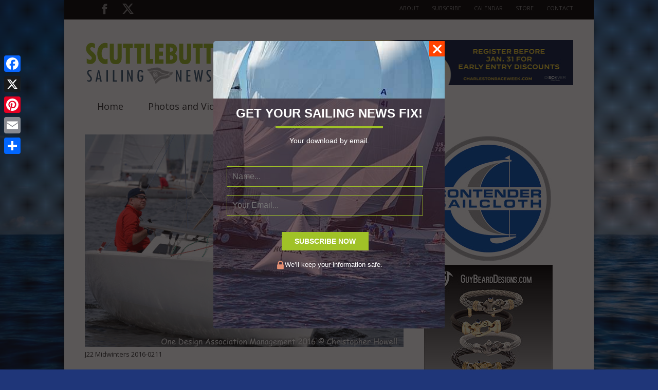

--- FILE ---
content_type: text/html; charset=UTF-8
request_url: https://www.sailingscuttlebutt.com/envira/j22midw2016/j22-midwinters-2016-0211/
body_size: 25541
content:

<!doctype html >
<!--[if lt IE 7]> <html class="no-js ie6 oldie" lang="en"> <![endif]-->
<!--[if IE 7]>    <html class="no-js ie7 oldie" lang="en"> <![endif]-->
<!--[if IE 8]>    <html class="no-js ie8 oldie" lang="en"> <![endif]-->
<!--[if gt IE 8]><!--> <html class="no-js" lang="en-US"> <!--<![endif]-->



<head>
	
	<meta http-equiv="Content-Type" content="text/html; charset=UTF-8"/>
<script type="text/javascript">
/* <![CDATA[ */
var gform;gform||(document.addEventListener("gform_main_scripts_loaded",function(){gform.scriptsLoaded=!0}),document.addEventListener("gform/theme/scripts_loaded",function(){gform.themeScriptsLoaded=!0}),window.addEventListener("DOMContentLoaded",function(){gform.domLoaded=!0}),gform={domLoaded:!1,scriptsLoaded:!1,themeScriptsLoaded:!1,isFormEditor:()=>"function"==typeof InitializeEditor,callIfLoaded:function(o){return!(!gform.domLoaded||!gform.scriptsLoaded||!gform.themeScriptsLoaded&&!gform.isFormEditor()||(gform.isFormEditor()&&console.warn("The use of gform.initializeOnLoaded() is deprecated in the form editor context and will be removed in Gravity Forms 3.1."),o(),0))},initializeOnLoaded:function(o){gform.callIfLoaded(o)||(document.addEventListener("gform_main_scripts_loaded",()=>{gform.scriptsLoaded=!0,gform.callIfLoaded(o)}),document.addEventListener("gform/theme/scripts_loaded",()=>{gform.themeScriptsLoaded=!0,gform.callIfLoaded(o)}),window.addEventListener("DOMContentLoaded",()=>{gform.domLoaded=!0,gform.callIfLoaded(o)}))},hooks:{action:{},filter:{}},addAction:function(o,r,e,t){gform.addHook("action",o,r,e,t)},addFilter:function(o,r,e,t){gform.addHook("filter",o,r,e,t)},doAction:function(o){gform.doHook("action",o,arguments)},applyFilters:function(o){return gform.doHook("filter",o,arguments)},removeAction:function(o,r){gform.removeHook("action",o,r)},removeFilter:function(o,r,e){gform.removeHook("filter",o,r,e)},addHook:function(o,r,e,t,n){null==gform.hooks[o][r]&&(gform.hooks[o][r]=[]);var d=gform.hooks[o][r];null==n&&(n=r+"_"+d.length),gform.hooks[o][r].push({tag:n,callable:e,priority:t=null==t?10:t})},doHook:function(r,o,e){var t;if(e=Array.prototype.slice.call(e,1),null!=gform.hooks[r][o]&&((o=gform.hooks[r][o]).sort(function(o,r){return o.priority-r.priority}),o.forEach(function(o){"function"!=typeof(t=o.callable)&&(t=window[t]),"action"==r?t.apply(null,e):e[0]=t.apply(null,e)})),"filter"==r)return e[0]},removeHook:function(o,r,t,n){var e;null!=gform.hooks[o][r]&&(e=(e=gform.hooks[o][r]).filter(function(o,r,e){return!!(null!=n&&n!=o.tag||null!=t&&t!=o.priority)}),gform.hooks[o][r]=e)}});
/* ]]> */
</script>

	<!-- Child Theme -->
	<meta property="fb:app_id" content="1476779399234439" />
	<meta property="fb:admins" content="A508OrmXVkQfiv3HGCxP2QA"/>
	<link href="https://www.sailingscuttlebutt.com/wp-content/uploads/2012/10/favicon1.png" rel="shortcut icon"/>
	<meta name="viewport" content="width=device-width, initial-scale=1, maximum-scale=1"> 
	
	<meta name="description" content="major sailing news, commentary, opinions, features and  dock talk . . . with a North American focus.">
	
	
<!-- Google tag (gtag.js) -->
<script async src="https://www.googletagmanager.com/gtag/js?id=G-LXQLZC66F3"></script>
<script>
  window.dataLayer = window.dataLayer || [];
  function gtag(){dataLayer.push(arguments);}
  gtag('js', new Date());

  gtag('config', 'G-LXQLZC66F3');
</script>


	<meta name='robots' content='index, follow, max-image-preview:large, max-snippet:-1, max-video-preview:-1' />
	<style>img:is([sizes="auto" i], [sizes^="auto," i]) { contain-intrinsic-size: 3000px 1500px }</style>
	
	<!-- This site is optimized with the Yoast SEO Premium plugin v25.6 (Yoast SEO v25.6) - https://yoast.com/wordpress/plugins/seo/ -->
	<title>J22 Midwinters 2016-0211 - Scuttlebutt Sailing News: Providing sailing news for sailors</title>
	<link rel="canonical" href="https://www.sailingscuttlebutt.com/envira/j22midw2016/j22-midwinters-2016-0211/" />
	<meta property="og:locale" content="en_US" />
	<meta property="og:type" content="article" />
	<meta property="og:title" content="J22 Midwinters 2016-0211 - Scuttlebutt Sailing News: Providing sailing news for sailors" />
	<meta property="og:url" content="https://www.sailingscuttlebutt.com/envira/j22midw2016/j22-midwinters-2016-0211/" />
	<meta property="og:site_name" content="Scuttlebutt Sailing News: Providing sailing news for sailors" />
	<meta property="article:publisher" content="https://www.facebook.com/sailingscuttlebutt" />
	<meta property="og:image" content="https://www.sailingscuttlebutt.com/envira/j22midw2016/j22-midwinters-2016-0211" />
	<meta property="og:image:width" content="2048" />
	<meta property="og:image:height" content="1367" />
	<meta property="og:image:type" content="image/jpeg" />
	<meta name="twitter:card" content="summary_large_image" />
	<meta name="twitter:site" content="@scuttbutt" />
	<script type="application/ld+json" class="yoast-schema-graph">{"@context":"https://schema.org","@graph":[{"@type":"WebPage","@id":"https://www.sailingscuttlebutt.com/envira/j22midw2016/j22-midwinters-2016-0211/","url":"https://www.sailingscuttlebutt.com/envira/j22midw2016/j22-midwinters-2016-0211/","name":"J22 Midwinters 2016-0211 - Scuttlebutt Sailing News: Providing sailing news for sailors","isPartOf":{"@id":"https://www.sailingscuttlebutt.com/#website"},"primaryImageOfPage":{"@id":"https://www.sailingscuttlebutt.com/envira/j22midw2016/j22-midwinters-2016-0211/#primaryimage"},"image":{"@id":"https://www.sailingscuttlebutt.com/envira/j22midw2016/j22-midwinters-2016-0211/#primaryimage"},"thumbnailUrl":"https://www.sailingscuttlebutt.com/wp-content/uploads/2016/03/J22-Midwinters-2016-0211.jpg","datePublished":"2016-03-20T19:20:59+00:00","breadcrumb":{"@id":"https://www.sailingscuttlebutt.com/envira/j22midw2016/j22-midwinters-2016-0211/#breadcrumb"},"inLanguage":"en-US","potentialAction":[{"@type":"ReadAction","target":["https://www.sailingscuttlebutt.com/envira/j22midw2016/j22-midwinters-2016-0211/"]}]},{"@type":"ImageObject","inLanguage":"en-US","@id":"https://www.sailingscuttlebutt.com/envira/j22midw2016/j22-midwinters-2016-0211/#primaryimage","url":"https://www.sailingscuttlebutt.com/wp-content/uploads/2016/03/J22-Midwinters-2016-0211.jpg","contentUrl":"https://www.sailingscuttlebutt.com/wp-content/uploads/2016/03/J22-Midwinters-2016-0211.jpg","width":2048,"height":1367},{"@type":"BreadcrumbList","@id":"https://www.sailingscuttlebutt.com/envira/j22midw2016/j22-midwinters-2016-0211/#breadcrumb","itemListElement":[{"@type":"ListItem","position":1,"name":"j22midw2016","item":"https://www.sailingscuttlebutt.com/envira/j22midw2016/"},{"@type":"ListItem","position":2,"name":"J22 Midwinters 2016-0211"}]},{"@type":"WebSite","@id":"https://www.sailingscuttlebutt.com/#website","url":"https://www.sailingscuttlebutt.com/","name":"Scuttlebutt Sailing News: Providing sailing news for sailors","description":"major sailing news, commentary, opinions, features and  dock talk . . . with a North American focus.","publisher":{"@id":"https://www.sailingscuttlebutt.com/#organization"},"potentialAction":[{"@type":"SearchAction","target":{"@type":"EntryPoint","urlTemplate":"https://www.sailingscuttlebutt.com/?s={search_term_string}"},"query-input":{"@type":"PropertyValueSpecification","valueRequired":true,"valueName":"search_term_string"}}],"inLanguage":"en-US"},{"@type":"Organization","@id":"https://www.sailingscuttlebutt.com/#organization","name":"Scuttlebutt Sailing News","url":"https://www.sailingscuttlebutt.com/","logo":{"@type":"ImageObject","inLanguage":"en-US","@id":"https://www.sailingscuttlebutt.com/#/schema/logo/image/","url":"https://www.sailingscuttlebutt.com/wp-content/uploads/2012/10/scuttlebutt-logo2.png","contentUrl":"https://www.sailingscuttlebutt.com/wp-content/uploads/2012/10/scuttlebutt-logo2.png","width":"254","height":"96","caption":"Scuttlebutt Sailing News"},"image":{"@id":"https://www.sailingscuttlebutt.com/#/schema/logo/image/"},"sameAs":["https://www.facebook.com/sailingscuttlebutt","https://x.com/scuttbutt"]}]}</script>
	<!-- / Yoast SEO Premium plugin. -->


<link rel='dns-prefetch' href='//static.addtoany.com' />
<link rel='dns-prefetch' href='//netdna.bootstrapcdn.com' />
<link rel="alternate" type="application/rss+xml" title="Scuttlebutt Sailing News: Providing sailing news for sailors &raquo; Feed" href="https://www.sailingscuttlebutt.com/feed/" />
<link rel="alternate" type="application/rss+xml" title="Scuttlebutt Sailing News: Providing sailing news for sailors &raquo; Comments Feed" href="https://www.sailingscuttlebutt.com/comments/feed/" />
<script type="text/javascript">
/* <![CDATA[ */
window._wpemojiSettings = {"baseUrl":"https:\/\/s.w.org\/images\/core\/emoji\/16.0.1\/72x72\/","ext":".png","svgUrl":"https:\/\/s.w.org\/images\/core\/emoji\/16.0.1\/svg\/","svgExt":".svg","source":{"concatemoji":"https:\/\/www.sailingscuttlebutt.com\/wp-includes\/js\/wp-emoji-release.min.js?ver=6.8.3"}};
/*! This file is auto-generated */
!function(s,n){var o,i,e;function c(e){try{var t={supportTests:e,timestamp:(new Date).valueOf()};sessionStorage.setItem(o,JSON.stringify(t))}catch(e){}}function p(e,t,n){e.clearRect(0,0,e.canvas.width,e.canvas.height),e.fillText(t,0,0);var t=new Uint32Array(e.getImageData(0,0,e.canvas.width,e.canvas.height).data),a=(e.clearRect(0,0,e.canvas.width,e.canvas.height),e.fillText(n,0,0),new Uint32Array(e.getImageData(0,0,e.canvas.width,e.canvas.height).data));return t.every(function(e,t){return e===a[t]})}function u(e,t){e.clearRect(0,0,e.canvas.width,e.canvas.height),e.fillText(t,0,0);for(var n=e.getImageData(16,16,1,1),a=0;a<n.data.length;a++)if(0!==n.data[a])return!1;return!0}function f(e,t,n,a){switch(t){case"flag":return n(e,"\ud83c\udff3\ufe0f\u200d\u26a7\ufe0f","\ud83c\udff3\ufe0f\u200b\u26a7\ufe0f")?!1:!n(e,"\ud83c\udde8\ud83c\uddf6","\ud83c\udde8\u200b\ud83c\uddf6")&&!n(e,"\ud83c\udff4\udb40\udc67\udb40\udc62\udb40\udc65\udb40\udc6e\udb40\udc67\udb40\udc7f","\ud83c\udff4\u200b\udb40\udc67\u200b\udb40\udc62\u200b\udb40\udc65\u200b\udb40\udc6e\u200b\udb40\udc67\u200b\udb40\udc7f");case"emoji":return!a(e,"\ud83e\udedf")}return!1}function g(e,t,n,a){var r="undefined"!=typeof WorkerGlobalScope&&self instanceof WorkerGlobalScope?new OffscreenCanvas(300,150):s.createElement("canvas"),o=r.getContext("2d",{willReadFrequently:!0}),i=(o.textBaseline="top",o.font="600 32px Arial",{});return e.forEach(function(e){i[e]=t(o,e,n,a)}),i}function t(e){var t=s.createElement("script");t.src=e,t.defer=!0,s.head.appendChild(t)}"undefined"!=typeof Promise&&(o="wpEmojiSettingsSupports",i=["flag","emoji"],n.supports={everything:!0,everythingExceptFlag:!0},e=new Promise(function(e){s.addEventListener("DOMContentLoaded",e,{once:!0})}),new Promise(function(t){var n=function(){try{var e=JSON.parse(sessionStorage.getItem(o));if("object"==typeof e&&"number"==typeof e.timestamp&&(new Date).valueOf()<e.timestamp+604800&&"object"==typeof e.supportTests)return e.supportTests}catch(e){}return null}();if(!n){if("undefined"!=typeof Worker&&"undefined"!=typeof OffscreenCanvas&&"undefined"!=typeof URL&&URL.createObjectURL&&"undefined"!=typeof Blob)try{var e="postMessage("+g.toString()+"("+[JSON.stringify(i),f.toString(),p.toString(),u.toString()].join(",")+"));",a=new Blob([e],{type:"text/javascript"}),r=new Worker(URL.createObjectURL(a),{name:"wpTestEmojiSupports"});return void(r.onmessage=function(e){c(n=e.data),r.terminate(),t(n)})}catch(e){}c(n=g(i,f,p,u))}t(n)}).then(function(e){for(var t in e)n.supports[t]=e[t],n.supports.everything=n.supports.everything&&n.supports[t],"flag"!==t&&(n.supports.everythingExceptFlag=n.supports.everythingExceptFlag&&n.supports[t]);n.supports.everythingExceptFlag=n.supports.everythingExceptFlag&&!n.supports.flag,n.DOMReady=!1,n.readyCallback=function(){n.DOMReady=!0}}).then(function(){return e}).then(function(){var e;n.supports.everything||(n.readyCallback(),(e=n.source||{}).concatemoji?t(e.concatemoji):e.wpemoji&&e.twemoji&&(t(e.twemoji),t(e.wpemoji)))}))}((window,document),window._wpemojiSettings);
/* ]]> */
</script>
<!-- www.sailingscuttlebutt.com is managing ads with Advanced Ads 2.0.10 – https://wpadvancedads.com/ --><script id="scutt-ready">
			window.advanced_ads_ready=function(e,a){a=a||"complete";var d=function(e){return"interactive"===a?"loading"!==e:"complete"===e};d(document.readyState)?e():document.addEventListener("readystatechange",(function(a){d(a.target.readyState)&&e()}),{once:"interactive"===a})},window.advanced_ads_ready_queue=window.advanced_ads_ready_queue||[];		</script>
		<link rel='stylesheet' id='main_css-css' href='https://www.sailingscuttlebutt.com/wp-content/themes/gonzo-child-theme/style.css?ver=6.8.3' type='text/css' media='all' />
<link rel='stylesheet' id='fancybox2-css' href='https://www.sailingscuttlebutt.com/wp-content/plugins/arscode-ninja-popups/fancybox2/jquery.fancybox.min.css?ver=6.8.3' type='text/css' media='all' />
<link rel='stylesheet' id='snp_styles_reset-css' href='https://www.sailingscuttlebutt.com/wp-content/plugins/arscode-ninja-popups/themes/reset.min.css?ver=6.8.3' type='text/css' media='all' />
<link rel='stylesheet' id='snp_styles_theme_html-css' href='https://www.sailingscuttlebutt.com/wp-content/plugins/arscode-ninja-popups/themes/theme_html/style.css?ver=6.8.3' type='text/css' media='all' />
<style id='wp-emoji-styles-inline-css' type='text/css'>

	img.wp-smiley, img.emoji {
		display: inline !important;
		border: none !important;
		box-shadow: none !important;
		height: 1em !important;
		width: 1em !important;
		margin: 0 0.07em !important;
		vertical-align: -0.1em !important;
		background: none !important;
		padding: 0 !important;
	}
</style>
<link rel='stylesheet' id='wp-block-library-css' href='https://www.sailingscuttlebutt.com/wp-includes/css/dist/block-library/style.min.css?ver=6.8.3' type='text/css' media='all' />
<style id='classic-theme-styles-inline-css' type='text/css'>
/*! This file is auto-generated */
.wp-block-button__link{color:#fff;background-color:#32373c;border-radius:9999px;box-shadow:none;text-decoration:none;padding:calc(.667em + 2px) calc(1.333em + 2px);font-size:1.125em}.wp-block-file__button{background:#32373c;color:#fff;text-decoration:none}
</style>
<style id='safe-svg-svg-icon-style-inline-css' type='text/css'>
.safe-svg-cover{text-align:center}.safe-svg-cover .safe-svg-inside{display:inline-block;max-width:100%}.safe-svg-cover svg{fill:currentColor;height:100%;max-height:100%;max-width:100%;width:100%}

</style>
<style id='global-styles-inline-css' type='text/css'>
:root{--wp--preset--aspect-ratio--square: 1;--wp--preset--aspect-ratio--4-3: 4/3;--wp--preset--aspect-ratio--3-4: 3/4;--wp--preset--aspect-ratio--3-2: 3/2;--wp--preset--aspect-ratio--2-3: 2/3;--wp--preset--aspect-ratio--16-9: 16/9;--wp--preset--aspect-ratio--9-16: 9/16;--wp--preset--color--black: #000000;--wp--preset--color--cyan-bluish-gray: #abb8c3;--wp--preset--color--white: #ffffff;--wp--preset--color--pale-pink: #f78da7;--wp--preset--color--vivid-red: #cf2e2e;--wp--preset--color--luminous-vivid-orange: #ff6900;--wp--preset--color--luminous-vivid-amber: #fcb900;--wp--preset--color--light-green-cyan: #7bdcb5;--wp--preset--color--vivid-green-cyan: #00d084;--wp--preset--color--pale-cyan-blue: #8ed1fc;--wp--preset--color--vivid-cyan-blue: #0693e3;--wp--preset--color--vivid-purple: #9b51e0;--wp--preset--gradient--vivid-cyan-blue-to-vivid-purple: linear-gradient(135deg,rgba(6,147,227,1) 0%,rgb(155,81,224) 100%);--wp--preset--gradient--light-green-cyan-to-vivid-green-cyan: linear-gradient(135deg,rgb(122,220,180) 0%,rgb(0,208,130) 100%);--wp--preset--gradient--luminous-vivid-amber-to-luminous-vivid-orange: linear-gradient(135deg,rgba(252,185,0,1) 0%,rgba(255,105,0,1) 100%);--wp--preset--gradient--luminous-vivid-orange-to-vivid-red: linear-gradient(135deg,rgba(255,105,0,1) 0%,rgb(207,46,46) 100%);--wp--preset--gradient--very-light-gray-to-cyan-bluish-gray: linear-gradient(135deg,rgb(238,238,238) 0%,rgb(169,184,195) 100%);--wp--preset--gradient--cool-to-warm-spectrum: linear-gradient(135deg,rgb(74,234,220) 0%,rgb(151,120,209) 20%,rgb(207,42,186) 40%,rgb(238,44,130) 60%,rgb(251,105,98) 80%,rgb(254,248,76) 100%);--wp--preset--gradient--blush-light-purple: linear-gradient(135deg,rgb(255,206,236) 0%,rgb(152,150,240) 100%);--wp--preset--gradient--blush-bordeaux: linear-gradient(135deg,rgb(254,205,165) 0%,rgb(254,45,45) 50%,rgb(107,0,62) 100%);--wp--preset--gradient--luminous-dusk: linear-gradient(135deg,rgb(255,203,112) 0%,rgb(199,81,192) 50%,rgb(65,88,208) 100%);--wp--preset--gradient--pale-ocean: linear-gradient(135deg,rgb(255,245,203) 0%,rgb(182,227,212) 50%,rgb(51,167,181) 100%);--wp--preset--gradient--electric-grass: linear-gradient(135deg,rgb(202,248,128) 0%,rgb(113,206,126) 100%);--wp--preset--gradient--midnight: linear-gradient(135deg,rgb(2,3,129) 0%,rgb(40,116,252) 100%);--wp--preset--font-size--small: 13px;--wp--preset--font-size--medium: 20px;--wp--preset--font-size--large: 36px;--wp--preset--font-size--x-large: 42px;--wp--preset--spacing--20: 0.44rem;--wp--preset--spacing--30: 0.67rem;--wp--preset--spacing--40: 1rem;--wp--preset--spacing--50: 1.5rem;--wp--preset--spacing--60: 2.25rem;--wp--preset--spacing--70: 3.38rem;--wp--preset--spacing--80: 5.06rem;--wp--preset--shadow--natural: 6px 6px 9px rgba(0, 0, 0, 0.2);--wp--preset--shadow--deep: 12px 12px 50px rgba(0, 0, 0, 0.4);--wp--preset--shadow--sharp: 6px 6px 0px rgba(0, 0, 0, 0.2);--wp--preset--shadow--outlined: 6px 6px 0px -3px rgba(255, 255, 255, 1), 6px 6px rgba(0, 0, 0, 1);--wp--preset--shadow--crisp: 6px 6px 0px rgba(0, 0, 0, 1);}:where(.is-layout-flex){gap: 0.5em;}:where(.is-layout-grid){gap: 0.5em;}body .is-layout-flex{display: flex;}.is-layout-flex{flex-wrap: wrap;align-items: center;}.is-layout-flex > :is(*, div){margin: 0;}body .is-layout-grid{display: grid;}.is-layout-grid > :is(*, div){margin: 0;}:where(.wp-block-columns.is-layout-flex){gap: 2em;}:where(.wp-block-columns.is-layout-grid){gap: 2em;}:where(.wp-block-post-template.is-layout-flex){gap: 1.25em;}:where(.wp-block-post-template.is-layout-grid){gap: 1.25em;}.has-black-color{color: var(--wp--preset--color--black) !important;}.has-cyan-bluish-gray-color{color: var(--wp--preset--color--cyan-bluish-gray) !important;}.has-white-color{color: var(--wp--preset--color--white) !important;}.has-pale-pink-color{color: var(--wp--preset--color--pale-pink) !important;}.has-vivid-red-color{color: var(--wp--preset--color--vivid-red) !important;}.has-luminous-vivid-orange-color{color: var(--wp--preset--color--luminous-vivid-orange) !important;}.has-luminous-vivid-amber-color{color: var(--wp--preset--color--luminous-vivid-amber) !important;}.has-light-green-cyan-color{color: var(--wp--preset--color--light-green-cyan) !important;}.has-vivid-green-cyan-color{color: var(--wp--preset--color--vivid-green-cyan) !important;}.has-pale-cyan-blue-color{color: var(--wp--preset--color--pale-cyan-blue) !important;}.has-vivid-cyan-blue-color{color: var(--wp--preset--color--vivid-cyan-blue) !important;}.has-vivid-purple-color{color: var(--wp--preset--color--vivid-purple) !important;}.has-black-background-color{background-color: var(--wp--preset--color--black) !important;}.has-cyan-bluish-gray-background-color{background-color: var(--wp--preset--color--cyan-bluish-gray) !important;}.has-white-background-color{background-color: var(--wp--preset--color--white) !important;}.has-pale-pink-background-color{background-color: var(--wp--preset--color--pale-pink) !important;}.has-vivid-red-background-color{background-color: var(--wp--preset--color--vivid-red) !important;}.has-luminous-vivid-orange-background-color{background-color: var(--wp--preset--color--luminous-vivid-orange) !important;}.has-luminous-vivid-amber-background-color{background-color: var(--wp--preset--color--luminous-vivid-amber) !important;}.has-light-green-cyan-background-color{background-color: var(--wp--preset--color--light-green-cyan) !important;}.has-vivid-green-cyan-background-color{background-color: var(--wp--preset--color--vivid-green-cyan) !important;}.has-pale-cyan-blue-background-color{background-color: var(--wp--preset--color--pale-cyan-blue) !important;}.has-vivid-cyan-blue-background-color{background-color: var(--wp--preset--color--vivid-cyan-blue) !important;}.has-vivid-purple-background-color{background-color: var(--wp--preset--color--vivid-purple) !important;}.has-black-border-color{border-color: var(--wp--preset--color--black) !important;}.has-cyan-bluish-gray-border-color{border-color: var(--wp--preset--color--cyan-bluish-gray) !important;}.has-white-border-color{border-color: var(--wp--preset--color--white) !important;}.has-pale-pink-border-color{border-color: var(--wp--preset--color--pale-pink) !important;}.has-vivid-red-border-color{border-color: var(--wp--preset--color--vivid-red) !important;}.has-luminous-vivid-orange-border-color{border-color: var(--wp--preset--color--luminous-vivid-orange) !important;}.has-luminous-vivid-amber-border-color{border-color: var(--wp--preset--color--luminous-vivid-amber) !important;}.has-light-green-cyan-border-color{border-color: var(--wp--preset--color--light-green-cyan) !important;}.has-vivid-green-cyan-border-color{border-color: var(--wp--preset--color--vivid-green-cyan) !important;}.has-pale-cyan-blue-border-color{border-color: var(--wp--preset--color--pale-cyan-blue) !important;}.has-vivid-cyan-blue-border-color{border-color: var(--wp--preset--color--vivid-cyan-blue) !important;}.has-vivid-purple-border-color{border-color: var(--wp--preset--color--vivid-purple) !important;}.has-vivid-cyan-blue-to-vivid-purple-gradient-background{background: var(--wp--preset--gradient--vivid-cyan-blue-to-vivid-purple) !important;}.has-light-green-cyan-to-vivid-green-cyan-gradient-background{background: var(--wp--preset--gradient--light-green-cyan-to-vivid-green-cyan) !important;}.has-luminous-vivid-amber-to-luminous-vivid-orange-gradient-background{background: var(--wp--preset--gradient--luminous-vivid-amber-to-luminous-vivid-orange) !important;}.has-luminous-vivid-orange-to-vivid-red-gradient-background{background: var(--wp--preset--gradient--luminous-vivid-orange-to-vivid-red) !important;}.has-very-light-gray-to-cyan-bluish-gray-gradient-background{background: var(--wp--preset--gradient--very-light-gray-to-cyan-bluish-gray) !important;}.has-cool-to-warm-spectrum-gradient-background{background: var(--wp--preset--gradient--cool-to-warm-spectrum) !important;}.has-blush-light-purple-gradient-background{background: var(--wp--preset--gradient--blush-light-purple) !important;}.has-blush-bordeaux-gradient-background{background: var(--wp--preset--gradient--blush-bordeaux) !important;}.has-luminous-dusk-gradient-background{background: var(--wp--preset--gradient--luminous-dusk) !important;}.has-pale-ocean-gradient-background{background: var(--wp--preset--gradient--pale-ocean) !important;}.has-electric-grass-gradient-background{background: var(--wp--preset--gradient--electric-grass) !important;}.has-midnight-gradient-background{background: var(--wp--preset--gradient--midnight) !important;}.has-small-font-size{font-size: var(--wp--preset--font-size--small) !important;}.has-medium-font-size{font-size: var(--wp--preset--font-size--medium) !important;}.has-large-font-size{font-size: var(--wp--preset--font-size--large) !important;}.has-x-large-font-size{font-size: var(--wp--preset--font-size--x-large) !important;}
:where(.wp-block-post-template.is-layout-flex){gap: 1.25em;}:where(.wp-block-post-template.is-layout-grid){gap: 1.25em;}
:where(.wp-block-columns.is-layout-flex){gap: 2em;}:where(.wp-block-columns.is-layout-grid){gap: 2em;}
:root :where(.wp-block-pullquote){font-size: 1.5em;line-height: 1.6;}
</style>
<link rel='stylesheet' id='irw-widget-css' href='https://www.sailingscuttlebutt.com/wp-content/plugins/dk-new-medias-image-rotator-widget/css/dkirw.css?ver=6.8.3' type='text/css' media='all' />
<link rel='stylesheet' id='sisw-front-style-css' href='https://www.sailingscuttlebutt.com/wp-content/plugins/several-images-slider-widget/assets/css/front-style.css?ver=6.8.3' type='text/css' media='all' />
<link rel='stylesheet' id='sisw-carousal-theme-css' href='https://www.sailingscuttlebutt.com/wp-content/plugins/several-images-slider-widget/assets/css/owl.theme.default.min.css?ver=6.8.3' type='text/css' media='all' />
<link rel='stylesheet' id='sisw-carousal-min-css' href='https://www.sailingscuttlebutt.com/wp-content/plugins/several-images-slider-widget/assets/css/owl.carousel.min.css?ver=6.8.3' type='text/css' media='all' />
<link rel='stylesheet' id='unslider-css-css' href='https://www.sailingscuttlebutt.com/wp-content/plugins/advanced-ads-slider/public/assets/css/unslider.css?ver=2.0.2' type='text/css' media='all' />
<link rel='stylesheet' id='slider-css-css' href='https://www.sailingscuttlebutt.com/wp-content/plugins/advanced-ads-slider/public/assets/css/slider.css?ver=2.0.2' type='text/css' media='all' />
<link rel='stylesheet' id='fontawesome-css' href='//netdna.bootstrapcdn.com/font-awesome/3.2.1/css/font-awesome.min.css?ver=1.3.9' type='text/css' media='all' />
<!--[if IE 7]>
<link rel='stylesheet' id='fontawesome-ie-css' href='//netdna.bootstrapcdn.com/font-awesome/3.2.1/css/font-awesome-ie7.min.css?ver=1.3.9' type='text/css' media='all' />
<![endif]-->
<link rel='stylesheet' id='addtoany-css' href='https://www.sailingscuttlebutt.com/wp-content/plugins/add-to-any/addtoany.min.css?ver=1.16' type='text/css' media='all' />
<style id='addtoany-inline-css' type='text/css'>
@media screen and (max-width:980px){
.a2a_floating_style.a2a_vertical_style{display:none;}
}
</style>
		<style>
			/* Accessible for screen readers but hidden from view */
			.fa-hidden { position:absolute; left:-10000px; top:auto; width:1px; height:1px; overflow:hidden; }
			.rtl .fa-hidden { left:10000px; }
			.fa-showtext { margin-right: 5px; }
		</style>
		<script type="text/javascript" id="jquery-core-js-extra">
/* <![CDATA[ */
var gonzo_script = {"post_id":"51420","ajaxurl":"https:\/\/www.sailingscuttlebutt.com\/wp-admin\/admin-ajax.php"};
/* ]]> */
</script>
<script type="text/javascript" src="https://www.sailingscuttlebutt.com/wp-includes/js/jquery/jquery.min.js?ver=3.7.1" id="jquery-core-js"></script>
<script type="text/javascript" src="https://www.sailingscuttlebutt.com/wp-includes/js/jquery/jquery-migrate.min.js?ver=3.4.1" id="jquery-migrate-js"></script>
<script type="text/javascript" src="https://www.sailingscuttlebutt.com/wp-content/themes/gonzo/js/libs/modernizr-2.0.6.min.js?ver=6.8.3" id="modernizr-js"></script>
<script type="text/javascript" src="https://www.sailingscuttlebutt.com/wp-content/themes/gonzo/js/scripts.js?ver=6.8.3" id="scripts-js"></script>
<script type="text/javascript" id="addtoany-core-js-before">
/* <![CDATA[ */
window.a2a_config=window.a2a_config||{};a2a_config.callbacks=[];a2a_config.overlays=[];a2a_config.templates={};
/* ]]> */
</script>
<script type="text/javascript" defer src="https://static.addtoany.com/menu/page.js" id="addtoany-core-js"></script>
<script type="text/javascript" defer src="https://www.sailingscuttlebutt.com/wp-content/plugins/add-to-any/addtoany.min.js?ver=1.1" id="addtoany-jquery-js"></script>
<script type="text/javascript" src="https://www.sailingscuttlebutt.com/wp-content/plugins/dk-new-medias-image-rotator-widget/js/jquery.imagesloaded.js?ver=6.8.3" id="jquery-imagesloaded-js"></script>
<script type="text/javascript" src="https://www.sailingscuttlebutt.com/wp-content/plugins/dk-new-medias-image-rotator-widget/js/dkirw.js?ver=6.8.3" id="irw-widget-js"></script>
<script type="text/javascript" id="advanced-ads-advanced-js-js-extra">
/* <![CDATA[ */
var advads_options = {"blog_id":"1","privacy":{"enabled":false,"state":"not_needed"}};
/* ]]> */
</script>
<script type="text/javascript" src="https://www.sailingscuttlebutt.com/wp-content/plugins/advanced-ads/public/assets/js/advanced.min.js?ver=2.0.10" id="advanced-ads-advanced-js-js"></script>
<script type="text/javascript" id="advanced_ads_pro/visitor_conditions-js-extra">
/* <![CDATA[ */
var advanced_ads_pro_visitor_conditions = {"referrer_cookie_name":"advanced_ads_pro_visitor_referrer","referrer_exdays":"365","page_impr_cookie_name":"advanced_ads_page_impressions","page_impr_exdays":"3650"};
/* ]]> */
</script>
<script type="text/javascript" src="https://www.sailingscuttlebutt.com/wp-content/plugins/advanced-ads-pro/modules/advanced-visitor-conditions/inc/conditions.min.js?ver=3.0.6" id="advanced_ads_pro/visitor_conditions-js"></script>
<link rel="https://api.w.org/" href="https://www.sailingscuttlebutt.com/wp-json/" /><link rel="alternate" title="JSON" type="application/json" href="https://www.sailingscuttlebutt.com/wp-json/wp/v2/media/51420" /><link rel="EditURI" type="application/rsd+xml" title="RSD" href="https://www.sailingscuttlebutt.com/xmlrpc.php?rsd" />
<link rel='shortlink' href='https://www.sailingscuttlebutt.com/?p=51420' />
<link rel="alternate" title="oEmbed (JSON)" type="application/json+oembed" href="https://www.sailingscuttlebutt.com/wp-json/oembed/1.0/embed?url=https%3A%2F%2Fwww.sailingscuttlebutt.com%2Fenvira%2Fj22midw2016%2Fj22-midwinters-2016-0211%2F" />
<link rel="alternate" title="oEmbed (XML)" type="text/xml+oembed" href="https://www.sailingscuttlebutt.com/wp-json/oembed/1.0/embed?url=https%3A%2F%2Fwww.sailingscuttlebutt.com%2Fenvira%2Fj22midw2016%2Fj22-midwinters-2016-0211%2F&#038;format=xml" />
		<script type="text/javascript">
			var advadsCfpQueue = [];
			var advadsCfpAd = function( adID ) {
				if ( 'undefined' === typeof advadsProCfp ) {
					advadsCfpQueue.push( adID )
				} else {
					advadsProCfp.addElement( adID )
				}
			}
		</script>
				<style type="text/css" id="wp-custom-css">
			/*
You can add your own CSS here.

Click the help icon above to learn more.
*/

p:empty  {
    display: none;
}

@media only screen and (max-width: 641px) {
li#field_25_1 {

padding-bottom:10px;

 
}


}

@media only screen and (min-width: 641px) {

li#field_25_1 {
display: inline-block;
    vertical-align: top;
    width: 50%;
    padding-right: 16px;
    float: none;
}

li#field_25_1 input{
  width: 100%;
}
li#field_25_2 input{
  width: 100%;
}


#field_25_2 {
display: inline-block;
    vertical-align: top;
    width: 50%;
    padding-right: 16px;
    float: none;
}

}

#omc-container {
	padding-bottom: 60px;
}

a.omc-mobile-back-to-top {
	margin-top: 50px;
}
		</style>
		
	<!--[if IE 8]><link rel="stylesheet" type="text/css" media="all" href="https://www.sailingscuttlebutt.com/wp-content/themes/gonzo/css/ie8.css" /><![endif]-->
	
	<!--[if IE 7]><link rel="stylesheet" type="text/css" media="all" href="https://www.sailingscuttlebutt.com/wp-content/themes/gonzo/css/ie7.css" /><![endif]-->
	
	
	<link href='https://fonts.googleapis.com/css?family=Open+Sans:400italic,700italic,400,700' rel='stylesheet' type='text/css'>
	
		
	<noscript>
		<style>
			.es-carousel ul{display:block;}
		</style>
	</noscript>	
	
	<script>jQuery(document).ready(function(){ jQuery.backstretch("https://www.sailingscuttlebutt.com/wp-content/uploads/2012/10/background.jpg");	});</script><style>#back-top a:hover span, input.omc-header-search-button, .widget_calendar thead>tr>th, a.omc-blog-one-anchor, span.omc-module-a-stars-over, span.leading-article.omc-module-a-stars-over, span.omc-blog-two-stars-over, span.omc-featured-stars-over, .flex-direction-nav li .prev:hover, .flex-direction-nav li .next:hover, a.omc-social-small:hover, .flex-control-nav li a.flex-active {background-color:#a0c227;}

	.widget_categories > ul > li > a:hover, a#omc-main-navigation ul li.current-menu-item a, nav#omc-main-navigation ul li.current-category-ancestor a, nav#omc-main-navigation ul li.current-menu-parent a, nav#omc-main-navigation ul li.current-post-ancestor a, a.omc-featured-label, a.omc-flex-category, h1.omc-half-width-label a,	a.omc-title-category-context, div.omc-category-block a, span.omc-criteria-percentage, div.omc-authorbox p a, h3.omc-default-widget-header, div.search-button, h3.widgettitle, h3.widgettitle span, 	.widget_categories > ul > li > a:hover, .flex-control-nav li a:hover, .flex-control-nav li a.active, .style1 ul.tabbernav li.tabberactive a, h3.omc-blog-two-cat a, h2.omc-quarter-width-label a, .pagination span, h3.omc-blog-one-cat a, nav#omc-main-navigation ul.sub-menu,  nav#omc-main-navigation ul.sub-menu,  .omc-footer-widget .tagcloud a:hover, input.search_button_sidebar, nav#omc-main-navigation ul li.current-menu-item a, nav#omc-main-navigation ul li.current-category-ancestor a, nav#omc-main-navigation ul li.current-menu-parent a, nav#omc-main-navigation ul li.current-post-ancestor a, a.omc-mobile-back-to-top, h3#comments-title   {background:#a0c227;}

	::-moz-selection {background:#a0c227;}
	::selection {background:#a0c227;}

	div.omc-featured-overlay h1 a:hover, h5.omc-also-in a, table#wp-calendar>tbody>tr>td>a, tfoot>tr>td>a, tfoot>tr>td>a:link, tfoot>tr>td>a:visited, tfoot>tr>td>a:hover, tfoot>tr>td>a:active {color:#a0c227;} 

	.flickr_badge_image:hover, .widget_nav_menu ul li a:hover, .widget_pages ul li a:hover, .widget_recent_entries ul li a:hover, .widget_archive ul li a:hover {border-color:#a0c227;}

	div.omc-cat-top  {border-top-color:#a0c227; !important}     
	
	li.comment > div {border-bottom-color:#a0c227; !important}
	
	body {background-image:none; background-color:#1f3679;}body {background:url(https://www.sailingscuttlebutt.com/wp-content/themes/gonzo/images/backgrounds/Argyle.png) scroll transparent;} body 	{background-image: url(https://www.sailingscuttlebutt.com/wp-content/uploads/2012/10/background.jpg); background-color:#1f3679; background-repeat:jQuery Full Screen; background-position:top center; }#omc-container {box-shadow:0px 0px 10px rgba(0, 0, 0, 0.5); -moz-box-shadow:0px 0px 10px rgba(0, 0, 0, 0.5);}.gform_wrapper.scuttle_subscribe_wrapper {background-color: #eaeaea; padding: 10px;}

article#omc-full-article h1 {font-size: 2.5em;}

.omc-related-posts h2 {font-size: 10px !important; padding: 0 0 20px;}

.home_page_sponsors {margin: 0 0 10px 0 !important;}

.omc-full-width-category.omc-module-b {margin-bottom: 20px;}

h3 {word-wrap: normal;}

/* Overwrite jQuery background issue */
body {background-image: url(https://www.sailingscuttlebutt.com/wp-content/uploads/2012/10/background.jpg)!important;
    background-color: #1f3679!important;
    background-repeat: no-repeat!important;
    background-position: center center!important;
    -webkit-background-size: cover!important;
    -moz-background-size: cover!important;
    -o-background-size: cover!important;
    background-size: cover!important;
    background-attachment: fixed!important;
}

/* Fix the Thumbnail image and captions issues */
div.wp-caption.aligncenter{
background-color: transparent;
text-align: center;
}
div.wp-caption.alignright,
div.wp-caption.alignleft,
.alignright,
.alignleft{
background-color: transparent;
text-align: center;
width: initial;
max-width: 47%;
}
div.wp-caption.alignright img,
div.wp-caption.alignleft img{
width: initial;
}
article#omc-full-article p.wp-caption-text{
color: #333333;
font-weight: bold;
}

/* Footer tags*/
.omc-footer-widget.widget_text{
margin-bottom: 0;
}
.omc-footer-widget-column:nth-child(3){
margin-bottom: 20px;
}
.omc-footer-widget-column:nth-child(3) a{
    padding: 5px 8px 5px 8px;
    font-weight: 400;
    margin: 0px -2px 1px 0px;
    display: inline-block;
    background: #333;
    color: #AAA;
    -moz-transition: .8s linear;
    -webkit-transition: .8s ease-out;
    transition: .8s linear;
}
.omc-footer-widget-column:nth-child(3) a:hover{
    background: #a0c227;
    color: #ffffff;
}

@media screen and (max-width: 475px){
div.omc-main-video{
    margin-bottom: -15px!important;
}
}

/* Fix video overlap with text */
div.omc-main-video {
    position: relative;
    padding-bottom: initial;
    padding-top: 0;
    height: auto;
    margin-bottom: 10px!important;
}
div.omc-main-video iframe, 
div.omc-main-video object, 
div.omc-main-video embed {
     position: relative;
     width: 100%;
     height: 350px;
}


/* keep adsense background from being yellow */
ins{background:#fff;}

/* fix issue with center-aligned images in posts */
div.wp-caption.aligncenter img {
    width: auto;
}


#menu-item-64510  {
position: relative;
right: 105%;
}
#menu-item-64511{
position: relative;
right: 106%;
}
@media(max-width:1024px){

#menu-item-64510{
position: relative;
right: 50%;
}

#menu-item-64511{
position: relative;
right: 53%;
}



}
#bsa-block-250--250{
display:inline-block;
}


.facebook-responsive {
    overflow:hidden;
    padding-bottom:56.25%;
    position:relative;
    height:0;
}

.facebook-responsive iframe {
    left:0;
    top:0;
    height:100%;
    width:100%;
    position:absolute;
}


@media screen and (max-width:1111px){
  div.omc-main-video iframe{
    height:252px !important;
  }
}
@media screen and (max-width:425px){
  div.omc-main-video iframe{
    height:197px !important;
  }
}

#omc-top-menu ul li a{
padding: 0px 0px 0px 0px;
margin: 0px 0px 0px 25px;
}
a [class^="icon-"], a [class*=" icon-"]{
    padding: 0px 10px;
}


/* footer subscribe button */
a.subscribe-btn {
    background: none repeat scroll 0 0 #a0c227;
    border: medium none;
    border-radius: 3px;
    color: #fff;
    cursor: pointer;
    font-size: 14px;
    font-weight: bold;
    padding: 12px 42px;
    /* width: 100% !important; */
}

.omc-footer-widget label.screen-reader-text {
    display: none;
}

option, select#archives-dropdown-4 {
    font-size: 14px;
    padding: 6px;
}

.footer-text a {
    font-size: 13px;
    color: #eaeaea;
    text-decoration: underline;
}
.footer-text {
    font-size: 13px;
    color: #aaa;
}

/* add add spacing */
.bsaProItem.bsaReset.bsaHidden.animated.fadeInUp {
    margin-bottom: 20px;
}

/* Subscribe Page */
input#gform_submit_button_25, input#gform_submit_button_4, input.wysija-submit.wysija-submit-field {
    background: none repeat scroll 0 0 #a0c227;
    border: medium none;
    border-radius: 3px;
    color: #fff;
    cursor: pointer;
    font-size: 14px;
    font-weight: bold;
    padding: 12px 42px;
}

ul#input_25_3, ul#input_4_3 {
    margin: 0 0 0 10px !important;
}

li.gchoice_25_3_1, li.gchoice_4_3_1 {
    float: left;
    margin: 0 20px 0 0 !important;
}

.ginput_container.ginput_container_checkbox {
    margin-top: 4px !important;
}
li#field_25_1, li#field_25_2, li#field_4_1, li#field_4_2 {
    margin: 0 !important;
}

.gform_wrapper.scuttle_subscribe_wrapper, .instant-subscribe {background-color: #eaeaea; padding: 10px;}

.subscribe-confirm {
    background-color: #eaeaea;
    padding: 1px 29px;
}

p.wysija-paragraph:first-child {
    float: left;
    margin-right: 30px;

}
p.wysija-paragraph {
    font-weight: bold;
    font-size: 12px !important;
    width: 45%;
    display: inline-block;
}
input.wysija-input {
    width: 100%;
    padding: 7px 5px;
}


/* Header Ad Spacing */
.textwidget > ins.adsbygoogle {
    margin-left: -10px !important;
}




#gform_confirmation_message_26 .subscribe-confirm{

background:transparent;
}
#gform_confirmation_message_26 .subscribe-confirm h2{

color:white;
padding-bottom:25px;
}

.menu-item-64511 img {
	filter: invert(43%) sepia(66%) saturate(0%) hue-rotate(145deg) brightness(108%) contrast(96%);
	height: 20px;
}

#omc-top-banner .scutt-highlighted-wrappers {
margin-top:-20px;
}




body {background:#000}
@media only screen and (max-width: 480px) { /*Remove background for 320px displays*/
	div#omc-transparent-layer {background:none;}
	body {background-color:#000;}
	#omc-container {box-shadow: none}
}

body {font-family:Open Sans, sans-serif;}body {font-size:12px;}article#omc-full-article p {color:#333333}
</style>
	
<script async src="https://pagead2.googlesyndication.com/pagead/js/adsbygoogle.js?client=ca-pub-7897219519615501"
     crossorigin="anonymous"></script>
</head>

<body class="attachment wp-singular attachment-template-default single single-attachment postid-51420 attachmentid-51420 attachment-jpeg wp-theme-gonzo wp-child-theme-gonzo-child-theme aa-prefix-scutt-" >
<div id="fb-root"></div>
	<script async defer crossorigin="anonymous" src="https://connect.facebook.net/en_US/sdk.js#xfbml=1&version=v6.0&appId=1476779399234439&autoLogAppEvents=1"></script>
	<div id="omc-transparent-layer">
	
	<!-- <div class="preloaders" style=""></div>  -->
		
				
			<div id="omc-top-menu">
				
				<div class="omc-top-menu-inner"><ul id="menu-top-secondary-menu" class="menu"><li id="menu-item-64510" class="menu-item menu-item-type-custom menu-item-object-custom social-icon facebook menu-item-64510"><a target="_blank" href="https://www.facebook.com/sailingscuttlebutt/"><i class='icon-2x icon-facebook '></i><span class='fa-hidden'>Facebook</span></a></li>
<li id="menu-item-64511" class="menu-item menu-item-type-custom menu-item-object-custom menu-item-64511"><a target="_blank" href="https://x.com/scuttbutt?lang=en"><img src="https://www.sailingscuttlebutt.com/wp-content/uploads/2012/07/x-social-media-black-icon.svg"></a></li>
<li id="menu-item-27738" class="menu-item menu-item-type-post_type menu-item-object-page menu-item-27738"><a href="https://www.sailingscuttlebutt.com/about-scuttlebutt/">About</a></li>
<li id="menu-item-27739" class="menu-item menu-item-type-post_type menu-item-object-page menu-item-27739"><a href="https://www.sailingscuttlebutt.com/about-scuttlebutt/subscribe-to-scuttlebutt-sailing-news/">Subscribe</a></li>
<li id="menu-item-27741" class="menu-item menu-item-type-post_type menu-item-object-page menu-item-27741"><a href="https://www.sailingscuttlebutt.com/event-and-regatta-calendar/">Calendar</a></li>
<li id="menu-item-27796" class="menu-item menu-item-type-post_type menu-item-object-page menu-item-27796"><a href="https://www.sailingscuttlebutt.com/store/">Store</a></li>
<li id="menu-item-27742" class="menu-item menu-item-type-post_type menu-item-object-page menu-item-27742"><a href="https://www.sailingscuttlebutt.com/contact-us/">Contact</a></li>
</ul></div>				
				<br class="clear" />
				
			</div>
		
				
		<div id="omc-container">
			
			<header>
			
				<div id="omc-top-banner"><p><a href="https://www.charlestonraceweek.com/" aria-label="CRW"><img decoding="async" src="https://www.sailingscuttlebutt.com/wp-content/uploads/2025/06/CRW.gif" alt=""  width="470" height="88"  style=" max-width: 100%; height: auto;" /></a></p>
</div>	
				
				<a id="omc-logo" href="https://www.sailingscuttlebutt.com"><img src="https://www.sailingscuttlebutt.com/wp-content/uploads/2012/10/scuttlebutt-logo2.png" alt="Scuttlebutt Sailing News: Providing sailing news for sailors logo"  /></a>
					
				<nav id="omc-main-navigation">				
				
										
					<div class="omc-over-480"><ul id="menu-navigation" class="menu"><li id='menu-item-92825'  class="menu-item menu-item-type-post_type menu-item-object-page menu-item-home"><a  href="https://www.sailingscuttlebutt.com/">Home</a> </li>
<li id='menu-item-863'  class="menu-item menu-item-type-post_type menu-item-object-page menu-item-has-children"><a  href="https://www.sailingscuttlebutt.com/photos-video/">Photos and Videos</a> 
<ul class="sub-menu">
<li id='menu-item-746'  class="menu-item menu-item-type-taxonomy menu-item-object-category"><a  href="https://www.sailingscuttlebutt.com/category/photo/">Photos</a> </li>
<li id='menu-item-856'  class="menu-item menu-item-type-taxonomy menu-item-object-category"><a  href="https://www.sailingscuttlebutt.com/category/video/">Videos</a> </li>
</ul>
</li>
<li id='menu-item-4537'  class="menu-item menu-item-type-post_type menu-item-object-page menu-item-has-children"><a  href="https://www.sailingscuttlebutt.com/newsletter-read-or-subscribe/">Newsletter</a> 
<ul class="sub-menu">
<li id='menu-item-886'  class="menu-item menu-item-type-post_type menu-item-object-page"><a  href="https://www.sailingscuttlebutt.com/archived-newsletters/">Read it</a> </li>
<li id='menu-item-962'  class="menu-item menu-item-type-post_type menu-item-object-page"><a  href="https://www.sailingscuttlebutt.com/about-scuttlebutt/subscribe-to-scuttlebutt-sailing-news/">Subscribe to it</a> </li>
</ul>
</li>
<li id='menu-item-1856'  class="menu-item menu-item-type-post_type menu-item-object-page menu-item-has-children"><a  href="https://www.sailingscuttlebutt.com/scuttlebutt-features/">Resources</a> 
<ul class="sub-menu">
<li id='menu-item-963'  class="menu-item menu-item-type-post_type menu-item-object-page"><a  href="https://www.sailingscuttlebutt.com/about-scuttlebutt/join-the-scuttlebutt-sailing-club/">Sailing Club</a> </li>
<li id='menu-item-27795'  class="menu-item menu-item-type-post_type menu-item-object-page"><a  href="https://www.sailingscuttlebutt.com/store/">Store</a> </li>
<li id='menu-item-877'  class="menu-item menu-item-type-post_type menu-item-object-page"><a  href="https://www.sailingscuttlebutt.com/sailing-supplies-resources/">Suppliers / Information</a> </li>
</ul>
</li>
<li id="omc-header-search">				
						<span id="omc-search-overlay">Search &rarr;</span>
						<form method="get" id="desktop-search" class="omc-search-form" action="https://www.sailingscuttlebutt.com/">
							<input type="text" class="omc-header-search-input-box" value=""  name="s" id="fffff">
							<input type="submit" class="omc-header-search-button" id="searchsubmit" value="">
						</form>
					</li></ul></div>					
										
					<br class="clear" />
					
					<div class="omc-under-480"><select id="omc-mobile-menu"><option value="#">Navigation</option><option value="https://www.sailingscuttlebutt.com/">Home</option><option value="https://www.sailingscuttlebutt.com/photos-video/">Photos and Videos</option><option value="https://www.sailingscuttlebutt.com/category/photo/">Photos</option><option value="https://www.sailingscuttlebutt.com/category/video/">Videos</option><option value="https://www.sailingscuttlebutt.com/newsletter-read-or-subscribe/">Newsletter</option><option value="https://www.sailingscuttlebutt.com/archived-newsletters/">Read it</option><option value="https://www.sailingscuttlebutt.com/about-scuttlebutt/subscribe-to-scuttlebutt-sailing-news/">Subscribe to it</option><option value="https://www.sailingscuttlebutt.com/scuttlebutt-features/">Resources</option><option value="https://www.sailingscuttlebutt.com/about-scuttlebutt/join-the-scuttlebutt-sailing-club/">Sailing Club</option><option value="https://www.sailingscuttlebutt.com/store/">Store</option><option value="https://www.sailingscuttlebutt.com/sailing-supplies-resources/">Suppliers / Information</option></select></div>						
					<div id="omc-header-search-mobi">		
					
						<form method="get" id="mobi-search" class="omc-mobi-search-form" action="https://www.sailingscuttlebutt.com/">
						
							<input type="text" class="omc-header-mobi-search-input-box" value=""  name="s" id="mobi-mobi-search">
							
							<input type="submit" class="omc-header-mobi-search-button" id="seadssdrchsubmit" value="">
							
						</form>
						
					</div>	
						
				</nav>
				
				<br class="clear" />				
				
			</header>
<section id="omc-main">	

	<article id="omc-full-article">
		<div class="omc-resize-620" style="max-width:100%">
		<img width="620" height="414" src="https://www.sailingscuttlebutt.com/wp-content/uploads/2016/03/J22-Midwinters-2016-0211.jpg" class="attachment-620x9999 size-620x9999" alt="" decoding="async" fetchpriority="high" srcset="https://www.sailingscuttlebutt.com/wp-content/uploads/2016/03/J22-Midwinters-2016-0211.jpg 2048w, https://www.sailingscuttlebutt.com/wp-content/uploads/2016/03/J22-Midwinters-2016-0211-300x200.jpg 300w, https://www.sailingscuttlebutt.com/wp-content/uploads/2016/03/J22-Midwinters-2016-0211-768x513.jpg 768w, https://www.sailingscuttlebutt.com/wp-content/uploads/2016/03/J22-Midwinters-2016-0211-1024x684.jpg 1024w" sizes="(max-width: 620px) 100vw, 620px" />		</div>
		<p>J22 Midwinters 2016-0211</p>
	
	</article><!-- /omc-full-article -->

</section><!-- /omc-main -->
</b>
<section id="omc-sidebar" class="omc-right">

<a href="#top" class="omc-mobile-back-to-top">Back to Top &#8593;</a>

<ul class="xoxo">
<li id="block-2" class="omc-widget widget_block"><div  class="scutt-de14a91fb3cd24d9cf8a0fda995c6063 scutt-right-sidebar" id="scutt-de14a91fb3cd24d9cf8a0fda995c6063"></div></li>	

</ul><!-- /xoxo -->

</section>	

<br class="clear" />

</div> <!-- end of #container -->
	
	<footer id="omc-boxed">
	
		<div id="omc-footer-border"></div>
	
		<div id="omc-inner-footer">

			<div class="omc-footer-widget-column">
				
				<div class="omc-footer-widget">
				
										
						<div class="omc-footer-widget">
						
							<img src="https://www.sailingscuttlebutt.com/wp-content/uploads/2012/10/scuttlebutt-logo-footer.png" alt="footer logo" class="footer-logo" />
							<br/>
														<a class="omc-social-small facebook" href="http://www.facebook.com/sailingscuttlebutt"></a>							<a class="omc-social-small twitter" href="http://twitter.com/scuttbutt"></a>																																			
							<!-- <a class="omc-social-small linkedinn" href="http://www.linkedin.com/your_user/"></a> -->
							<!-- <a class="omc-social-small instagram" href="http://www.instagram.com/your_user/"></a>	-->


							<br class="clear"/>
							<p><span class="footer-text"> Launched in 1997, Scuttlebutt provides sailing news with a North American focus. Look for the latest information to be posted on the website, with the highlights distributed in the <a href="https://www.sailingscuttlebutt.com/about-scuttlebutt/subscribe-to-scuttlebutt-sailing-news/">e-Newsletter</a>.</span></p>
							
						</div><!-- /omc-footer-widget -->
					
										
					<div id="text-5" class="omc-footer-widget widget_text">			<div class="textwidget"></div>
		</div><div id="text-13" class="omc-footer-widget widget_text"><h4>Subscribe to e-Newsletter</h4>			<div class="textwidget"><p><span class="footer-text">What is the <a href="https://www.sailingscuttlebutt.com/archived-newsletters/">e-Newsletter</a>?</span></p>

<p><a class="subscribe-btn" href="/about-scuttlebutt/subscribe-to-scuttlebutt-sailing-news/">Subscribe Today</a></p>
<p>&nbsp;</p></div>
		</div>		
				
				</div><!-- /omc-footer-widget -->
				
			</div><!--- /first-footer-column -->

			<div class="omc-footer-widget-column">
				
				<div id="archives-4" class="omc-footer-widget widget_archive"><h4>Scuttlebutt Archives</h4>		<label class="screen-reader-text" for="archives-dropdown-4">Scuttlebutt Archives</label>
		<select id="archives-dropdown-4" name="archive-dropdown">
			
			<option value="">Select Month</option>
				<option value='https://www.sailingscuttlebutt.com/2026/01/'> January 2026 &nbsp;(63)</option>
	<option value='https://www.sailingscuttlebutt.com/2025/12/'> December 2025 &nbsp;(85)</option>
	<option value='https://www.sailingscuttlebutt.com/2025/11/'> November 2025 &nbsp;(121)</option>
	<option value='https://www.sailingscuttlebutt.com/2025/10/'> October 2025 &nbsp;(115)</option>
	<option value='https://www.sailingscuttlebutt.com/2025/09/'> September 2025 &nbsp;(138)</option>
	<option value='https://www.sailingscuttlebutt.com/2025/08/'> August 2025 &nbsp;(131)</option>
	<option value='https://www.sailingscuttlebutt.com/2025/07/'> July 2025 &nbsp;(140)</option>
	<option value='https://www.sailingscuttlebutt.com/2025/06/'> June 2025 &nbsp;(136)</option>
	<option value='https://www.sailingscuttlebutt.com/2025/05/'> May 2025 &nbsp;(144)</option>
	<option value='https://www.sailingscuttlebutt.com/2025/04/'> April 2025 &nbsp;(143)</option>
	<option value='https://www.sailingscuttlebutt.com/2025/03/'> March 2025 &nbsp;(140)</option>
	<option value='https://www.sailingscuttlebutt.com/2025/02/'> February 2025 &nbsp;(137)</option>
	<option value='https://www.sailingscuttlebutt.com/2025/01/'> January 2025 &nbsp;(145)</option>
	<option value='https://www.sailingscuttlebutt.com/2024/12/'> December 2024 &nbsp;(138)</option>
	<option value='https://www.sailingscuttlebutt.com/2024/11/'> November 2024 &nbsp;(136)</option>
	<option value='https://www.sailingscuttlebutt.com/2024/10/'> October 2024 &nbsp;(164)</option>
	<option value='https://www.sailingscuttlebutt.com/2024/09/'> September 2024 &nbsp;(161)</option>
	<option value='https://www.sailingscuttlebutt.com/2024/08/'> August 2024 &nbsp;(180)</option>
	<option value='https://www.sailingscuttlebutt.com/2024/07/'> July 2024 &nbsp;(171)</option>
	<option value='https://www.sailingscuttlebutt.com/2024/06/'> June 2024 &nbsp;(166)</option>
	<option value='https://www.sailingscuttlebutt.com/2024/05/'> May 2024 &nbsp;(187)</option>
	<option value='https://www.sailingscuttlebutt.com/2024/04/'> April 2024 &nbsp;(170)</option>
	<option value='https://www.sailingscuttlebutt.com/2024/03/'> March 2024 &nbsp;(161)</option>
	<option value='https://www.sailingscuttlebutt.com/2024/02/'> February 2024 &nbsp;(155)</option>
	<option value='https://www.sailingscuttlebutt.com/2024/01/'> January 2024 &nbsp;(171)</option>
	<option value='https://www.sailingscuttlebutt.com/2023/12/'> December 2023 &nbsp;(141)</option>
	<option value='https://www.sailingscuttlebutt.com/2023/11/'> November 2023 &nbsp;(158)</option>
	<option value='https://www.sailingscuttlebutt.com/2023/10/'> October 2023 &nbsp;(177)</option>
	<option value='https://www.sailingscuttlebutt.com/2023/09/'> September 2023 &nbsp;(172)</option>
	<option value='https://www.sailingscuttlebutt.com/2023/08/'> August 2023 &nbsp;(168)</option>
	<option value='https://www.sailingscuttlebutt.com/2023/07/'> July 2023 &nbsp;(172)</option>
	<option value='https://www.sailingscuttlebutt.com/2023/06/'> June 2023 &nbsp;(199)</option>
	<option value='https://www.sailingscuttlebutt.com/2023/05/'> May 2023 &nbsp;(185)</option>
	<option value='https://www.sailingscuttlebutt.com/2023/04/'> April 2023 &nbsp;(169)</option>
	<option value='https://www.sailingscuttlebutt.com/2023/03/'> March 2023 &nbsp;(207)</option>
	<option value='https://www.sailingscuttlebutt.com/2023/02/'> February 2023 &nbsp;(179)</option>
	<option value='https://www.sailingscuttlebutt.com/2023/01/'> January 2023 &nbsp;(195)</option>
	<option value='https://www.sailingscuttlebutt.com/2022/12/'> December 2022 &nbsp;(140)</option>
	<option value='https://www.sailingscuttlebutt.com/2022/11/'> November 2022 &nbsp;(156)</option>
	<option value='https://www.sailingscuttlebutt.com/2022/10/'> October 2022 &nbsp;(159)</option>
	<option value='https://www.sailingscuttlebutt.com/2022/09/'> September 2022 &nbsp;(157)</option>
	<option value='https://www.sailingscuttlebutt.com/2022/08/'> August 2022 &nbsp;(173)</option>
	<option value='https://www.sailingscuttlebutt.com/2022/07/'> July 2022 &nbsp;(175)</option>
	<option value='https://www.sailingscuttlebutt.com/2022/06/'> June 2022 &nbsp;(182)</option>
	<option value='https://www.sailingscuttlebutt.com/2022/05/'> May 2022 &nbsp;(212)</option>
	<option value='https://www.sailingscuttlebutt.com/2022/04/'> April 2022 &nbsp;(149)</option>
	<option value='https://www.sailingscuttlebutt.com/2022/03/'> March 2022 &nbsp;(212)</option>
	<option value='https://www.sailingscuttlebutt.com/2022/02/'> February 2022 &nbsp;(162)</option>
	<option value='https://www.sailingscuttlebutt.com/2022/01/'> January 2022 &nbsp;(192)</option>
	<option value='https://www.sailingscuttlebutt.com/2021/12/'> December 2021 &nbsp;(174)</option>
	<option value='https://www.sailingscuttlebutt.com/2021/11/'> November 2021 &nbsp;(221)</option>
	<option value='https://www.sailingscuttlebutt.com/2021/10/'> October 2021 &nbsp;(240)</option>
	<option value='https://www.sailingscuttlebutt.com/2021/09/'> September 2021 &nbsp;(239)</option>
	<option value='https://www.sailingscuttlebutt.com/2021/08/'> August 2021 &nbsp;(234)</option>
	<option value='https://www.sailingscuttlebutt.com/2021/07/'> July 2021 &nbsp;(230)</option>
	<option value='https://www.sailingscuttlebutt.com/2021/06/'> June 2021 &nbsp;(246)</option>
	<option value='https://www.sailingscuttlebutt.com/2021/05/'> May 2021 &nbsp;(208)</option>
	<option value='https://www.sailingscuttlebutt.com/2021/04/'> April 2021 &nbsp;(181)</option>
	<option value='https://www.sailingscuttlebutt.com/2021/03/'> March 2021 &nbsp;(221)</option>
	<option value='https://www.sailingscuttlebutt.com/2021/02/'> February 2021 &nbsp;(178)</option>
	<option value='https://www.sailingscuttlebutt.com/2021/01/'> January 2021 &nbsp;(230)</option>
	<option value='https://www.sailingscuttlebutt.com/2020/12/'> December 2020 &nbsp;(188)</option>
	<option value='https://www.sailingscuttlebutt.com/2020/11/'> November 2020 &nbsp;(210)</option>
	<option value='https://www.sailingscuttlebutt.com/2020/10/'> October 2020 &nbsp;(202)</option>
	<option value='https://www.sailingscuttlebutt.com/2020/09/'> September 2020 &nbsp;(203)</option>
	<option value='https://www.sailingscuttlebutt.com/2020/08/'> August 2020 &nbsp;(188)</option>
	<option value='https://www.sailingscuttlebutt.com/2020/07/'> July 2020 &nbsp;(194)</option>
	<option value='https://www.sailingscuttlebutt.com/2020/06/'> June 2020 &nbsp;(175)</option>
	<option value='https://www.sailingscuttlebutt.com/2020/05/'> May 2020 &nbsp;(153)</option>
	<option value='https://www.sailingscuttlebutt.com/2020/04/'> April 2020 &nbsp;(188)</option>
	<option value='https://www.sailingscuttlebutt.com/2020/03/'> March 2020 &nbsp;(286)</option>
	<option value='https://www.sailingscuttlebutt.com/2020/02/'> February 2020 &nbsp;(264)</option>
	<option value='https://www.sailingscuttlebutt.com/2020/01/'> January 2020 &nbsp;(252)</option>
	<option value='https://www.sailingscuttlebutt.com/2019/12/'> December 2019 &nbsp;(243)</option>
	<option value='https://www.sailingscuttlebutt.com/2019/11/'> November 2019 &nbsp;(275)</option>
	<option value='https://www.sailingscuttlebutt.com/2019/10/'> October 2019 &nbsp;(324)</option>
	<option value='https://www.sailingscuttlebutt.com/2019/09/'> September 2019 &nbsp;(279)</option>
	<option value='https://www.sailingscuttlebutt.com/2019/08/'> August 2019 &nbsp;(274)</option>
	<option value='https://www.sailingscuttlebutt.com/2019/07/'> July 2019 &nbsp;(291)</option>
	<option value='https://www.sailingscuttlebutt.com/2019/06/'> June 2019 &nbsp;(266)</option>
	<option value='https://www.sailingscuttlebutt.com/2019/05/'> May 2019 &nbsp;(299)</option>
	<option value='https://www.sailingscuttlebutt.com/2019/04/'> April 2019 &nbsp;(235)</option>
	<option value='https://www.sailingscuttlebutt.com/2019/03/'> March 2019 &nbsp;(241)</option>
	<option value='https://www.sailingscuttlebutt.com/2019/02/'> February 2019 &nbsp;(223)</option>
	<option value='https://www.sailingscuttlebutt.com/2019/01/'> January 2019 &nbsp;(244)</option>
	<option value='https://www.sailingscuttlebutt.com/2018/12/'> December 2018 &nbsp;(195)</option>
	<option value='https://www.sailingscuttlebutt.com/2018/11/'> November 2018 &nbsp;(237)</option>
	<option value='https://www.sailingscuttlebutt.com/2018/10/'> October 2018 &nbsp;(286)</option>
	<option value='https://www.sailingscuttlebutt.com/2018/09/'> September 2018 &nbsp;(273)</option>
	<option value='https://www.sailingscuttlebutt.com/2018/08/'> August 2018 &nbsp;(296)</option>
	<option value='https://www.sailingscuttlebutt.com/2018/07/'> July 2018 &nbsp;(294)</option>
	<option value='https://www.sailingscuttlebutt.com/2018/06/'> June 2018 &nbsp;(273)</option>
	<option value='https://www.sailingscuttlebutt.com/2018/05/'> May 2018 &nbsp;(282)</option>
	<option value='https://www.sailingscuttlebutt.com/2018/04/'> April 2018 &nbsp;(275)</option>
	<option value='https://www.sailingscuttlebutt.com/2018/03/'> March 2018 &nbsp;(306)</option>
	<option value='https://www.sailingscuttlebutt.com/2018/02/'> February 2018 &nbsp;(232)</option>
	<option value='https://www.sailingscuttlebutt.com/2018/01/'> January 2018 &nbsp;(251)</option>
	<option value='https://www.sailingscuttlebutt.com/2017/12/'> December 2017 &nbsp;(269)</option>
	<option value='https://www.sailingscuttlebutt.com/2017/11/'> November 2017 &nbsp;(321)</option>
	<option value='https://www.sailingscuttlebutt.com/2017/10/'> October 2017 &nbsp;(315)</option>
	<option value='https://www.sailingscuttlebutt.com/2017/09/'> September 2017 &nbsp;(319)</option>
	<option value='https://www.sailingscuttlebutt.com/2017/08/'> August 2017 &nbsp;(369)</option>
	<option value='https://www.sailingscuttlebutt.com/2017/07/'> July 2017 &nbsp;(343)</option>
	<option value='https://www.sailingscuttlebutt.com/2017/06/'> June 2017 &nbsp;(347)</option>
	<option value='https://www.sailingscuttlebutt.com/2017/05/'> May 2017 &nbsp;(293)</option>
	<option value='https://www.sailingscuttlebutt.com/2017/04/'> April 2017 &nbsp;(233)</option>
	<option value='https://www.sailingscuttlebutt.com/2017/03/'> March 2017 &nbsp;(298)</option>
	<option value='https://www.sailingscuttlebutt.com/2017/02/'> February 2017 &nbsp;(250)</option>
	<option value='https://www.sailingscuttlebutt.com/2017/01/'> January 2017 &nbsp;(280)</option>
	<option value='https://www.sailingscuttlebutt.com/2016/12/'> December 2016 &nbsp;(298)</option>
	<option value='https://www.sailingscuttlebutt.com/2016/11/'> November 2016 &nbsp;(282)</option>
	<option value='https://www.sailingscuttlebutt.com/2016/10/'> October 2016 &nbsp;(321)</option>
	<option value='https://www.sailingscuttlebutt.com/2016/09/'> September 2016 &nbsp;(282)</option>
	<option value='https://www.sailingscuttlebutt.com/2016/08/'> August 2016 &nbsp;(340)</option>
	<option value='https://www.sailingscuttlebutt.com/2016/07/'> July 2016 &nbsp;(369)</option>
	<option value='https://www.sailingscuttlebutt.com/2016/06/'> June 2016 &nbsp;(344)</option>
	<option value='https://www.sailingscuttlebutt.com/2016/05/'> May 2016 &nbsp;(350)</option>
	<option value='https://www.sailingscuttlebutt.com/2016/04/'> April 2016 &nbsp;(330)</option>
	<option value='https://www.sailingscuttlebutt.com/2016/03/'> March 2016 &nbsp;(301)</option>
	<option value='https://www.sailingscuttlebutt.com/2016/02/'> February 2016 &nbsp;(292)</option>
	<option value='https://www.sailingscuttlebutt.com/2016/01/'> January 2016 &nbsp;(268)</option>
	<option value='https://www.sailingscuttlebutt.com/2015/12/'> December 2015 &nbsp;(361)</option>
	<option value='https://www.sailingscuttlebutt.com/2015/11/'> November 2015 &nbsp;(324)</option>
	<option value='https://www.sailingscuttlebutt.com/2015/10/'> October 2015 &nbsp;(365)</option>
	<option value='https://www.sailingscuttlebutt.com/2015/09/'> September 2015 &nbsp;(368)</option>
	<option value='https://www.sailingscuttlebutt.com/2015/08/'> August 2015 &nbsp;(350)</option>
	<option value='https://www.sailingscuttlebutt.com/2015/07/'> July 2015 &nbsp;(400)</option>
	<option value='https://www.sailingscuttlebutt.com/2015/06/'> June 2015 &nbsp;(354)</option>
	<option value='https://www.sailingscuttlebutt.com/2015/05/'> May 2015 &nbsp;(329)</option>
	<option value='https://www.sailingscuttlebutt.com/2015/04/'> April 2015 &nbsp;(348)</option>
	<option value='https://www.sailingscuttlebutt.com/2015/03/'> March 2015 &nbsp;(386)</option>
	<option value='https://www.sailingscuttlebutt.com/2015/02/'> February 2015 &nbsp;(322)</option>
	<option value='https://www.sailingscuttlebutt.com/2015/01/'> January 2015 &nbsp;(319)</option>
	<option value='https://www.sailingscuttlebutt.com/2014/12/'> December 2014 &nbsp;(282)</option>
	<option value='https://www.sailingscuttlebutt.com/2014/11/'> November 2014 &nbsp;(295)</option>
	<option value='https://www.sailingscuttlebutt.com/2014/10/'> October 2014 &nbsp;(351)</option>
	<option value='https://www.sailingscuttlebutt.com/2014/09/'> September 2014 &nbsp;(313)</option>
	<option value='https://www.sailingscuttlebutt.com/2014/08/'> August 2014 &nbsp;(327)</option>
	<option value='https://www.sailingscuttlebutt.com/2014/07/'> July 2014 &nbsp;(362)</option>
	<option value='https://www.sailingscuttlebutt.com/2014/06/'> June 2014 &nbsp;(332)</option>
	<option value='https://www.sailingscuttlebutt.com/2014/05/'> May 2014 &nbsp;(261)</option>
	<option value='https://www.sailingscuttlebutt.com/2014/04/'> April 2014 &nbsp;(299)</option>
	<option value='https://www.sailingscuttlebutt.com/2014/03/'> March 2014 &nbsp;(312)</option>
	<option value='https://www.sailingscuttlebutt.com/2014/02/'> February 2014 &nbsp;(273)</option>
	<option value='https://www.sailingscuttlebutt.com/2014/01/'> January 2014 &nbsp;(278)</option>
	<option value='https://www.sailingscuttlebutt.com/2013/12/'> December 2013 &nbsp;(190)</option>
	<option value='https://www.sailingscuttlebutt.com/2013/11/'> November 2013 &nbsp;(285)</option>
	<option value='https://www.sailingscuttlebutt.com/2013/10/'> October 2013 &nbsp;(342)</option>
	<option value='https://www.sailingscuttlebutt.com/2013/09/'> September 2013 &nbsp;(347)</option>
	<option value='https://www.sailingscuttlebutt.com/2013/08/'> August 2013 &nbsp;(369)</option>
	<option value='https://www.sailingscuttlebutt.com/2013/07/'> July 2013 &nbsp;(381)</option>
	<option value='https://www.sailingscuttlebutt.com/2013/06/'> June 2013 &nbsp;(317)</option>
	<option value='https://www.sailingscuttlebutt.com/2013/05/'> May 2013 &nbsp;(326)</option>
	<option value='https://www.sailingscuttlebutt.com/2013/04/'> April 2013 &nbsp;(349)</option>
	<option value='https://www.sailingscuttlebutt.com/2013/03/'> March 2013 &nbsp;(265)</option>
	<option value='https://www.sailingscuttlebutt.com/2013/02/'> February 2013 &nbsp;(27)</option>
	<option value='https://www.sailingscuttlebutt.com/2013/01/'> January 2013 &nbsp;(6)</option>
	<option value='https://www.sailingscuttlebutt.com/2012/12/'> December 2012 &nbsp;(11)</option>
	<option value='https://www.sailingscuttlebutt.com/2012/11/'> November 2012 &nbsp;(41)</option>
	<option value='https://www.sailingscuttlebutt.com/2012/10/'> October 2012 &nbsp;(143)</option>
	<option value='https://www.sailingscuttlebutt.com/2012/09/'> September 2012 &nbsp;(10)</option>
	<option value='https://www.sailingscuttlebutt.com/2012/08/'> August 2012 &nbsp;(32)</option>
	<option value='https://www.sailingscuttlebutt.com/2012/07/'> July 2012 &nbsp;(6)</option>
	<option value='https://www.sailingscuttlebutt.com/2012/05/'> May 2012 &nbsp;(3)</option>
	<option value='https://www.sailingscuttlebutt.com/2012/04/'> April 2012 &nbsp;(3)</option>
	<option value='https://www.sailingscuttlebutt.com/2012/01/'> January 2012 &nbsp;(2)</option>
	<option value='https://www.sailingscuttlebutt.com/2011/12/'> December 2011 &nbsp;(1)</option>
	<option value='https://www.sailingscuttlebutt.com/2011/10/'> October 2011 &nbsp;(1)</option>
	<option value='https://www.sailingscuttlebutt.com/2011/09/'> September 2011 &nbsp;(1)</option>
	<option value='https://www.sailingscuttlebutt.com/2011/08/'> August 2011 &nbsp;(5)</option>
	<option value='https://www.sailingscuttlebutt.com/2011/07/'> July 2011 &nbsp;(2)</option>
	<option value='https://www.sailingscuttlebutt.com/2011/05/'> May 2011 &nbsp;(3)</option>
	<option value='https://www.sailingscuttlebutt.com/2011/04/'> April 2011 &nbsp;(3)</option>
	<option value='https://www.sailingscuttlebutt.com/2011/03/'> March 2011 &nbsp;(5)</option>
	<option value='https://www.sailingscuttlebutt.com/2011/02/'> February 2011 &nbsp;(4)</option>
	<option value='https://www.sailingscuttlebutt.com/2011/01/'> January 2011 &nbsp;(2)</option>
	<option value='https://www.sailingscuttlebutt.com/2010/12/'> December 2010 &nbsp;(6)</option>
	<option value='https://www.sailingscuttlebutt.com/2010/11/'> November 2010 &nbsp;(6)</option>
	<option value='https://www.sailingscuttlebutt.com/2010/10/'> October 2010 &nbsp;(1)</option>
	<option value='https://www.sailingscuttlebutt.com/2010/09/'> September 2010 &nbsp;(6)</option>
	<option value='https://www.sailingscuttlebutt.com/2010/08/'> August 2010 &nbsp;(1)</option>
	<option value='https://www.sailingscuttlebutt.com/2010/07/'> July 2010 &nbsp;(4)</option>
	<option value='https://www.sailingscuttlebutt.com/2010/06/'> June 2010 &nbsp;(3)</option>
	<option value='https://www.sailingscuttlebutt.com/2010/05/'> May 2010 &nbsp;(1)</option>
	<option value='https://www.sailingscuttlebutt.com/2010/04/'> April 2010 &nbsp;(7)</option>
	<option value='https://www.sailingscuttlebutt.com/2010/03/'> March 2010 &nbsp;(6)</option>
	<option value='https://www.sailingscuttlebutt.com/2010/02/'> February 2010 &nbsp;(5)</option>
	<option value='https://www.sailingscuttlebutt.com/2010/01/'> January 2010 &nbsp;(11)</option>
	<option value='https://www.sailingscuttlebutt.com/2009/10/'> October 2009 &nbsp;(1)</option>
	<option value='https://www.sailingscuttlebutt.com/2009/03/'> March 2009 &nbsp;(1)</option>
	<option value='https://www.sailingscuttlebutt.com/2007/04/'> April 2007 &nbsp;(1)</option>
	<option value='https://www.sailingscuttlebutt.com/2007/03/'> March 2007 &nbsp;(1)</option>

		</select>

			<script type="text/javascript">
/* <![CDATA[ */

(function() {
	var dropdown = document.getElementById( "archives-dropdown-4" );
	function onSelectChange() {
		if ( dropdown.options[ dropdown.selectedIndex ].value !== '' ) {
			document.location.href = this.options[ this.selectedIndex ].value;
		}
	}
	dropdown.onchange = onSelectChange;
})();

/* ]]> */
</script>
</div><div id="calendar-2" class="omc-footer-widget widget_calendar"><div id="calendar_wrap" class="calendar_wrap"><table id="wp-calendar" class="wp-calendar-table">
	<caption>January 2026</caption>
	<thead>
	<tr>
		<th scope="col" aria-label="Monday">M</th>
		<th scope="col" aria-label="Tuesday">T</th>
		<th scope="col" aria-label="Wednesday">W</th>
		<th scope="col" aria-label="Thursday">T</th>
		<th scope="col" aria-label="Friday">F</th>
		<th scope="col" aria-label="Saturday">S</th>
		<th scope="col" aria-label="Sunday">S</th>
	</tr>
	</thead>
	<tbody>
	<tr>
		<td colspan="3" class="pad">&nbsp;</td><td><a href="https://www.sailingscuttlebutt.com/2026/01/01/" aria-label="Posts published on January 1, 2026">1</a></td><td><a href="https://www.sailingscuttlebutt.com/2026/01/02/" aria-label="Posts published on January 2, 2026">2</a></td><td><a href="https://www.sailingscuttlebutt.com/2026/01/03/" aria-label="Posts published on January 3, 2026">3</a></td><td><a href="https://www.sailingscuttlebutt.com/2026/01/04/" aria-label="Posts published on January 4, 2026">4</a></td>
	</tr>
	<tr>
		<td><a href="https://www.sailingscuttlebutt.com/2026/01/05/" aria-label="Posts published on January 5, 2026">5</a></td><td><a href="https://www.sailingscuttlebutt.com/2026/01/06/" aria-label="Posts published on January 6, 2026">6</a></td><td><a href="https://www.sailingscuttlebutt.com/2026/01/07/" aria-label="Posts published on January 7, 2026">7</a></td><td><a href="https://www.sailingscuttlebutt.com/2026/01/08/" aria-label="Posts published on January 8, 2026">8</a></td><td><a href="https://www.sailingscuttlebutt.com/2026/01/09/" aria-label="Posts published on January 9, 2026">9</a></td><td><a href="https://www.sailingscuttlebutt.com/2026/01/10/" aria-label="Posts published on January 10, 2026">10</a></td><td><a href="https://www.sailingscuttlebutt.com/2026/01/11/" aria-label="Posts published on January 11, 2026">11</a></td>
	</tr>
	<tr>
		<td><a href="https://www.sailingscuttlebutt.com/2026/01/12/" aria-label="Posts published on January 12, 2026">12</a></td><td><a href="https://www.sailingscuttlebutt.com/2026/01/13/" aria-label="Posts published on January 13, 2026">13</a></td><td><a href="https://www.sailingscuttlebutt.com/2026/01/14/" aria-label="Posts published on January 14, 2026">14</a></td><td><a href="https://www.sailingscuttlebutt.com/2026/01/15/" aria-label="Posts published on January 15, 2026">15</a></td><td><a href="https://www.sailingscuttlebutt.com/2026/01/16/" aria-label="Posts published on January 16, 2026">16</a></td><td><a href="https://www.sailingscuttlebutt.com/2026/01/17/" aria-label="Posts published on January 17, 2026">17</a></td><td><a href="https://www.sailingscuttlebutt.com/2026/01/18/" aria-label="Posts published on January 18, 2026">18</a></td>
	</tr>
	<tr>
		<td><a href="https://www.sailingscuttlebutt.com/2026/01/19/" aria-label="Posts published on January 19, 2026">19</a></td><td id="today">20</td><td>21</td><td>22</td><td>23</td><td>24</td><td>25</td>
	</tr>
	<tr>
		<td>26</td><td>27</td><td>28</td><td>29</td><td>30</td><td>31</td>
		<td class="pad" colspan="1">&nbsp;</td>
	</tr>
	</tbody>
	</table><nav aria-label="Previous and next months" class="wp-calendar-nav">
		<span class="wp-calendar-nav-prev"><a href="https://www.sailingscuttlebutt.com/2025/12/">&laquo; Dec</a></span>
		<span class="pad">&nbsp;</span>
		<span class="wp-calendar-nav-next">&nbsp;</span>
	</nav></div></div>		
					
			</div><!--- /second-footer-column -->

			<div class="omc-footer-widget-column">
				
				<div id="text-12" class="omc-footer-widget widget_text"><h4>Scuttlebutt Tags</h4>			<div class="textwidget"></div>
		</div><a href="https://www.sailingscuttlebutt.com/tag/americas-cup/" class="tag-cloud-link tag-link-16 tag-link-position-1" style="font-size: 0.9em;" aria-label="America&#039;s Cup (2,464 items)">America&#039;s Cup</a>
<a href="https://www.sailingscuttlebutt.com/tag/clipper-round-the-world-yacht-race/" class="tag-cloud-link tag-link-227 tag-link-position-2" style="font-size: 0.9em;" aria-label="Clipper Round the World Yacht Race (936 items)">Clipper Round the World Yacht Race</a>
<a href="https://www.sailingscuttlebutt.com/tag/college-sailing/" class="tag-cloud-link tag-link-85 tag-link-position-3" style="font-size: 0.9em;" aria-label="College Sailing (693 items)">College Sailing</a>
<a href="https://www.sailingscuttlebutt.com/tag/craig-leweck/" class="tag-cloud-link tag-link-3300 tag-link-position-4" style="font-size: 0.9em;" aria-label="Craig Leweck (501 items)">Craig Leweck</a>
<a href="https://www.sailingscuttlebutt.com/tag/education/" class="tag-cloud-link tag-link-216 tag-link-position-5" style="font-size: 0.9em;" aria-label="education (955 items)">education</a>
<a href="https://www.sailingscuttlebutt.com/tag/eight-bells/" class="tag-cloud-link tag-link-145 tag-link-position-6" style="font-size: 0.9em;" aria-label="Eight Bells (674 items)">Eight Bells</a>
<a href="https://www.sailingscuttlebutt.com/tag/extreme-sailing-series/" class="tag-cloud-link tag-link-63 tag-link-position-7" style="font-size: 0.9em;" aria-label="Extreme Sailing Series (385 items)">Extreme Sailing Series</a>
<a href="https://www.sailingscuttlebutt.com/tag/growing-the-sport/" class="tag-cloud-link tag-link-738 tag-link-position-8" style="font-size: 0.9em;" aria-label="growing the sport (1,100 items)">growing the sport</a>
<a href="https://www.sailingscuttlebutt.com/tag/keeping-it-real/" class="tag-cloud-link tag-link-223 tag-link-position-9" style="font-size: 0.9em;" aria-label="Keeping it real (860 items)">Keeping it real</a>
<a href="https://www.sailingscuttlebutt.com/tag/olympic-games/" class="tag-cloud-link tag-link-1667 tag-link-position-10" style="font-size: 0.9em;" aria-label="Olympic Games (1,116 items)">Olympic Games</a>
<a href="https://www.sailingscuttlebutt.com/tag/paris-2024-games/" class="tag-cloud-link tag-link-5994 tag-link-position-11" style="font-size: 0.9em;" aria-label="Paris 2024 Games (396 items)">Paris 2024 Games</a>
<a href="https://www.sailingscuttlebutt.com/tag/records/" class="tag-cloud-link tag-link-39 tag-link-position-12" style="font-size: 0.9em;" aria-label="records (767 items)">records</a>
<a href="https://www.sailingscuttlebutt.com/tag/sail-canada/" class="tag-cloud-link tag-link-395 tag-link-position-13" style="font-size: 0.9em;" aria-label="Sail Canada (353 items)">Sail Canada</a>
<a href="https://www.sailingscuttlebutt.com/tag/sailgp/" class="tag-cloud-link tag-link-6612 tag-link-position-14" style="font-size: 0.9em;" aria-label="SailGP (494 items)">SailGP</a>
<a href="https://www.sailingscuttlebutt.com/tag/the-ocean-race/" class="tag-cloud-link tag-link-30 tag-link-position-15" style="font-size: 0.9em;" aria-label="The Ocean Race (1,516 items)">The Ocean Race</a>
<a href="https://www.sailingscuttlebutt.com/tag/tokyo-2020-games/" class="tag-cloud-link tag-link-4915 tag-link-position-16" style="font-size: 0.9em;" aria-label="Tokyo 2020 Games (378 items)">Tokyo 2020 Games</a>
<a href="https://www.sailingscuttlebutt.com/tag/us-sailing/" class="tag-cloud-link tag-link-160 tag-link-position-17" style="font-size: 0.9em;" aria-label="US Sailing (915 items)">US Sailing</a>
<a href="https://www.sailingscuttlebutt.com/tag/us-sailing-team/" class="tag-cloud-link tag-link-105 tag-link-position-18" style="font-size: 0.9em;" aria-label="US Sailing Team (367 items)">US Sailing Team</a>
<a href="https://www.sailingscuttlebutt.com/tag/vendee-globe/" class="tag-cloud-link tag-link-29 tag-link-position-19" style="font-size: 0.9em;" aria-label="Vendee Globe (503 items)">Vendee Globe</a>
<a href="https://www.sailingscuttlebutt.com/tag/world-cup-series/" class="tag-cloud-link tag-link-185 tag-link-position-20" style="font-size: 0.9em;" aria-label="World Cup Series (371 items)">World Cup Series</a>
<a href="https://www.sailingscuttlebutt.com/tag/world-match-racing-tour/" class="tag-cloud-link tag-link-199 tag-link-position-21" style="font-size: 0.9em;" aria-label="World Match Racing Tour (442 items)">World Match Racing Tour</a>
<a href="https://www.sailingscuttlebutt.com/tag/world-sailing/" class="tag-cloud-link tag-link-88 tag-link-position-22" style="font-size: 0.9em;" aria-label="World Sailing (1,214 items)">World Sailing</a>
<a href="https://www.sailingscuttlebutt.com/tag/world-sailing-speed-record-council/" class="tag-cloud-link tag-link-1721 tag-link-position-23" style="font-size: 0.9em;" aria-label="World Sailing Speed Record Council (535 items)">World Sailing Speed Record Council</a>		
					
			</div><!--- /third-footer-column -->

			<div class="omc-footer-widget-column no-right">
				
				<div id="text-9" class="omc-footer-widget widget_text">			<div class="textwidget"><SCRIPT type="text/javascript">ord=Math.random();ord=ord*10000000000000000000;document.write('<A HREF="http://ad.doubleclick.net/jump/N3705.541588.ABOUT.COM/B8388018.114500886;sz=1x1;ord='+ord+'?"><IMG SRC="http://ad.doubleclick.net/ad/N3705.541588.ABOUT.COM/B8388018.114500886;sz=1x1;ord='+ord+'?" BORDER=0 WIDTH=1 HEIGHT=1 ALT="Advertisement"></A></SCRIPT><NOSCRIPT><A HREF="http://ad.doubleclick.net/jump/N3705.541588.ABOUT.COM/B8388018.114500886;sz=1x1;ord=[timestamp]?"><IMG SRC="http://ad.doubleclick.net/ad/N3705.541588.ABOUT.COM/B8388018.114500886;sz=1x1;ord=[timestamp]?" BORDER=0 WIDTH=1 HEIGHT=1 ALT="Advertisement"></A></NOSCRIPT>
</div>
		</div><div id="block-3" class="omc-footer-widget widget_block">
<h4 class="wp-block-heading has-text-align-center">Thank You Major Sponsors!</h4>
</div><div id="block-8" class="omc-footer-widget widget_block"><div id="scutt-slider-9809" class="custom-slider scutt-slider-1947793559 scutt-slider"><ul><li><div style="margin-left: auto;margin-right: auto;text-align: center;" id="scutt-2415775898"><a href="https://www.quantumsails.com/en/default" aria-label="2017-01-01_18-06-50.webp"><img loading="lazy" decoding="async" src="https://www.sailingscuttlebutt.com/wp-content/uploads/2022/12/2017-01-01_18-06-50-1.webp" alt=""  width="180" height="180"  style="display: inline-block; max-width: 100%; height: auto;" /></a></div></li><li><div style="margin-left: auto;margin-right: auto;text-align: center;" id="scutt-2146717615"><a href="https://www.risk-strategies.com/" aria-label="2023-10-16_10-24-57"><img loading="lazy" decoding="async" src="https://www.sailingscuttlebutt.com/wp-content/uploads/2022/12/2023-10-16_10-24-57.jpg" alt=""  width="180" height="180"  style="display: inline-block; max-width: 100%; height: auto;" /></a></div></li><li><div style="margin-left: auto;margin-right: auto;text-align: center;" id="scutt-296112770"><a href="https://www.uksailmakers.com/" aria-label="uk.webp"><img loading="lazy" decoding="async" src="https://www.sailingscuttlebutt.com/wp-content/uploads/2022/12/uk.webp" alt=""  width="180" height="180"  style="display: inline-block; max-width: 100%; height: auto;" /></a></div></li><li><div style="margin-left: auto;margin-right: auto;text-align: center;" id="scutt-773605190"><a href="https://foilfast.com/" aria-label="2026-01-02_06-39-06"><img loading="lazy" decoding="async" src="https://www.sailingscuttlebutt.com/wp-content/uploads/2022/12/2026-01-02_06-39-06.jpg" alt=""  width="180" height="180"  style="display: inline-block; max-width: 100%; height: auto;" /></a></div></li></ul></div><script>( window.advanced_ads_ready || jQuery( document ).ready ).call( null, function() {var $scuttslider1947793559 = jQuery( ".scutt-slider-1947793559" );$scuttslider1947793559.on( "unslider.ready", function() { jQuery( "div.custom-slider ul li" ).css( "display", "block" ); });$scuttslider1947793559.unslider({ delay:2000, autoplay:true, nav:false, arrows:false, infinite:true });$scuttslider1947793559.on("mouseover", function() {$scuttslider1947793559.unslider("stop");}).on("mouseout", function() {$scuttslider1947793559.unslider("start");});});</script></div>		
					
			</div><!--- /fourth-footer-column -->
			
			<br class="clear" />
		
		</div><!-- /omc-inner-footer -->
		
	</footer>
	
		
		<div class="omc-copyright-area">
			
			<div class="omc-copyright-left">
				
				<p>© 2024 Scuttlebutt Sailing News. Inbox Communications, Inc. All Rights Reserved.<br>made by <a href="https://vsslagency.com">VSSL Agency</a>.</p>
				
			</div><!-- /omc-copyright-left -->
			
			<div class="omc-copyright-right">
				
				<div class="omc-copyright-menu"><ul id="menu-footer-navigation" class="menu"><li id="menu-item-1874" class="menu-item menu-item-type-post_type menu-item-object-page menu-item-1874"><a href="https://www.sailingscuttlebutt.com/privacy-statement/">Privacy Statement</a></li>
<li id="menu-item-1873" class="menu-item menu-item-type-post_type menu-item-object-page menu-item-1873"><a href="https://www.sailingscuttlebutt.com/advertise-with-us/">Advertise With Us</a></li>
<li id="menu-item-1875" class="menu-item menu-item-type-post_type menu-item-object-page menu-item-1875"><a href="https://www.sailingscuttlebutt.com/about-scuttlebutt/">About Us</a></li>
<li id="menu-item-1872" class="menu-item menu-item-type-post_type menu-item-object-page menu-item-1872"><a href="https://www.sailingscuttlebutt.com/contact-us/">Contact Us</a></li>
</ul></div>				
				<br class="clear" />
				
			</div><!-- /omc-copyright-right -->
			
			<br class="clear" /> 
		<a href="#top" class="omc-mobile-back-to-top omc-bottom-b-t-t">Back to Top &uarr;</a>	
		</div><!-- /omc-copyright-area -->
		
		

	<p id="back-top"><a href="#top"><span></span></a></p>

	<script type='text/javascript'>
/* <![CDATA[ */
var advancedAds = {"adHealthNotice":{"enabled":true,"pattern":"AdSense fallback was loaded for empty AdSense ad \"[ad_title]\""},"frontendPrefix":"scutt-"};

/* ]]> */
</script>
<script type="speculationrules">
{"prefetch":[{"source":"document","where":{"and":[{"href_matches":"\/*"},{"not":{"href_matches":["\/wp-*.php","\/wp-admin\/*","\/wp-content\/uploads\/*","\/wp-content\/*","\/wp-content\/plugins\/*","\/wp-content\/themes\/gonzo-child-theme\/*","\/wp-content\/themes\/gonzo\/*","\/*\\?(.+)"]}},{"not":{"selector_matches":"a[rel~=\"nofollow\"]"}},{"not":{"selector_matches":".no-prefetch, .no-prefetch a"}}]},"eagerness":"conservative"}]}
</script>
<div class="a2a_kit a2a_kit_size_32 a2a_floating_style a2a_vertical_style" style="left:0px;top:100px;background-color:transparent"><a class="a2a_button_facebook" href="https://www.addtoany.com/add_to/facebook?linkurl=https%3A%2F%2Fwww.sailingscuttlebutt.com%2Fenvira%2Fj22midw2016%2Fj22-midwinters-2016-0211%2F&amp;linkname=J22%20Midwinters%202016-0211%20-%20Scuttlebutt%20Sailing%20News%3A%20Providing%20sailing%20news%20for%20sailors" title="Facebook" rel="nofollow noopener" target="_blank"></a><a class="a2a_button_x" href="https://www.addtoany.com/add_to/x?linkurl=https%3A%2F%2Fwww.sailingscuttlebutt.com%2Fenvira%2Fj22midw2016%2Fj22-midwinters-2016-0211%2F&amp;linkname=J22%20Midwinters%202016-0211%20-%20Scuttlebutt%20Sailing%20News%3A%20Providing%20sailing%20news%20for%20sailors" title="X" rel="nofollow noopener" target="_blank"></a><a class="a2a_button_pinterest" href="https://www.addtoany.com/add_to/pinterest?linkurl=https%3A%2F%2Fwww.sailingscuttlebutt.com%2Fenvira%2Fj22midw2016%2Fj22-midwinters-2016-0211%2F&amp;linkname=J22%20Midwinters%202016-0211%20-%20Scuttlebutt%20Sailing%20News%3A%20Providing%20sailing%20news%20for%20sailors" title="Pinterest" rel="nofollow noopener" target="_blank"></a><a class="a2a_button_email" href="https://www.addtoany.com/add_to/email?linkurl=https%3A%2F%2Fwww.sailingscuttlebutt.com%2Fenvira%2Fj22midw2016%2Fj22-midwinters-2016-0211%2F&amp;linkname=J22%20Midwinters%202016-0211%20-%20Scuttlebutt%20Sailing%20News%3A%20Providing%20sailing%20news%20for%20sailors" title="Email" rel="nofollow noopener" target="_blank"></a><a class="a2a_dd addtoany_share_save addtoany_share" href="https://www.addtoany.com/share"></a></div>		<script>
		    var snp_f = [];
		</script>
		<div class="snp-root">
			<input type="hidden" id="snp_popup" value="" />
			<input type="hidden" id="snp_popup_id" value="" />
			<input type="hidden" id="snp_popup_theme" value="" />
			<input type="hidden" id="snp_exithref" value="" />
			<input type="hidden" id="snp_exittarget" value="" />
				<div id="snppopup-welcome" class="snp-pop-70140 snppopup"><input type="hidden" class="snp_open" value="load" /><input type="hidden" class="snp_open_after" value="3" /><input type="hidden" class="snp_open_scroll" value="10" /><input type="hidden" class="snp_optin_redirect_url" value="" /><input type="hidden" class="snp_show_cb_button" value="yes" /><input type="hidden" class="snp_popup_id" value="70140" /><input type="hidden" class="snp_popup_theme" value="theme_html" /><input type="hidden" class="snp_overlay" value="default" /><input type="hidden" class="snp_cookie_conversion" value="360" /><input type="hidden" class="snp_cookie_close" value="360" /><div class="snp-fb snp-theme-html">
	<div class="snp-content">
		<div class="snp-content-inner">
			<h2 style="font-weight: 900; text-align: center; text-transform: uppercase; padding: 15px 0; position: relative; color: #fff; font-size: 24px;">Get Your Sailing News Fix!</h2>
<p style="text-align: center; margin: 16px 0; font-size: 14px; color: #fff;">Your download by email.</p>

                <div class='gf_browser_chrome gform_wrapper gform_legacy_markup_wrapper gform-theme--no-framework scuttle_subscribe_wrapper' data-form-theme='legacy' data-form-index='0' id='gform_wrapper_26' ><form method='post' enctype='multipart/form-data'  id='gform_26' class='scuttle_subscribe' action='/envira/j22midw2016/j22-midwinters-2016-0211/' data-formid='26' novalidate>
                        <div class='gform-body gform_body'><ul id='gform_fields_26' class='gform_fields top_label form_sublabel_below description_below validation_below'><li id="field_26_1" class="gfield gfield--type-name field_sublabel_below gfield--no-description field_description_below field_validation_below gfield_visibility_visible"  ><label class='gfield_label gform-field-label' >Your Name...</label><div class='ginput_container ginput_container_name'>
                                    <input name='input_1' id='input_26_1' type='text' value='' class='medium'    aria-invalid="false"  placeholder='Name...' />
                                </div></li><li id="field_26_2" class="gfield gfield--type-email gfield_contains_required field_sublabel_below gfield--no-description field_description_below field_validation_below gfield_visibility_visible"  ><label class='gfield_label gform-field-label' for='input_26_2'>Your Email...<span class="gfield_required"><span class="gfield_required gfield_required_asterisk">*</span></span></label><div class='ginput_container ginput_container_email'>
                            <input name='input_2' id='input_26_2' type='email' value='' class='medium'   placeholder='Your Email...' aria-required="true" aria-invalid="false"  />
                        </div></li><li id="field_26_3" class="gfield gfield--type-checkbox gfield--type-choice frequency-check field_sublabel_below gfield--no-description field_description_below field_validation_below gfield_visibility_hidden"  ><div class="admin-hidden-markup"><i class="gform-icon gform-icon--hidden" aria-hidden="true" ></i><span>This field is hidden when viewing the form</span></div><label class='gfield_label gform-field-label gfield_label_before_complex' >Frequency</label><div class='ginput_container ginput_container_checkbox'><ul class='gfield_checkbox' id='input_26_3'><li class='gchoice gchoice_26_3_1'>
								<input class='gfield-choice-input' name='input_3.1' type='checkbox'  value='Daily'  id='choice_26_3_1'   />
								<label for='choice_26_3_1' id='label_26_3_1' class='gform-field-label gform-field-label--type-inline'>Daily</label>
							</li><li class='gchoice gchoice_26_3_2'>
								<input class='gfield-choice-input' name='input_3.2' type='checkbox'  value='Weekly'  id='choice_26_3_2'   />
								<label for='choice_26_3_2' id='label_26_3_2' class='gform-field-label gform-field-label--type-inline'>Weekly</label>
							</li></ul></div></li><li id="field_26_4" class="gfield gfield--type-honeypot gform_validation_container field_sublabel_below gfield--has-description field_description_below field_validation_below gfield_visibility_visible"  ><label class='gfield_label gform-field-label' for='input_26_4'>Name</label><div class='ginput_container'><input name='input_4' id='input_26_4' type='text' value='' autocomplete='new-password'/></div><div class='gfield_description' id='gfield_description_26_4'>This field is for validation purposes and should be left unchanged.</div></li></ul></div>
        <div class='gform-footer gform_footer top_label'> <input type='submit' id='gform_submit_button_26' class='gform_button button' onclick='gform.submission.handleButtonClick(this);' data-submission-type='submit' value='Subscribe NOW'  /> 
            <input type='hidden' class='gform_hidden' name='gform_submission_method' data-js='gform_submission_method_26' value='postback' />
            <input type='hidden' class='gform_hidden' name='gform_theme' data-js='gform_theme_26' id='gform_theme_26' value='legacy' />
            <input type='hidden' class='gform_hidden' name='gform_style_settings' data-js='gform_style_settings_26' id='gform_style_settings_26' value='[]' />
            <input type='hidden' class='gform_hidden' name='is_submit_26' value='1' />
            <input type='hidden' class='gform_hidden' name='gform_submit' value='26' />
            
            <input type='hidden' class='gform_hidden' name='gform_unique_id' value='' />
            <input type='hidden' class='gform_hidden' name='state_26' value='WyJbXSIsImU0NjI3ZTcwNDgzZDM4MjA3ZDMwOTAwOGE2MWRhZjdlIl0=' />
            <input type='hidden' autocomplete='off' class='gform_hidden' name='gform_target_page_number_26' id='gform_target_page_number_26' value='0' />
            <input type='hidden' autocomplete='off' class='gform_hidden' name='gform_source_page_number_26' id='gform_source_page_number_26' value='1' />
            <input type='hidden' name='gform_field_values' value='' />
            
        </div>
                        </form>
                        </div><script type="text/javascript">
/* <![CDATA[ */
 gform.initializeOnLoaded( function() {gformInitSpinner( 26, 'https://www.sailingscuttlebutt.com/wp-content/plugins/gravityforms/images/spinner.svg', true );jQuery('#gform_ajax_frame_26').on('load',function(){var contents = jQuery(this).contents().find('*').html();var is_postback = contents.indexOf('GF_AJAX_POSTBACK') >= 0;if(!is_postback){return;}var form_content = jQuery(this).contents().find('#gform_wrapper_26');var is_confirmation = jQuery(this).contents().find('#gform_confirmation_wrapper_26').length > 0;var is_redirect = contents.indexOf('gformRedirect(){') >= 0;var is_form = form_content.length > 0 && ! is_redirect && ! is_confirmation;var mt = parseInt(jQuery('html').css('margin-top'), 10) + parseInt(jQuery('body').css('margin-top'), 10) + 100;if(is_form){jQuery('#gform_wrapper_26').html(form_content.html());if(form_content.hasClass('gform_validation_error')){jQuery('#gform_wrapper_26').addClass('gform_validation_error');} else {jQuery('#gform_wrapper_26').removeClass('gform_validation_error');}setTimeout( function() { /* delay the scroll by 50 milliseconds to fix a bug in chrome */  }, 50 );if(window['gformInitDatepicker']) {gformInitDatepicker();}if(window['gformInitPriceFields']) {gformInitPriceFields();}var current_page = jQuery('#gform_source_page_number_26').val();gformInitSpinner( 26, 'https://www.sailingscuttlebutt.com/wp-content/plugins/gravityforms/images/spinner.svg', true );jQuery(document).trigger('gform_page_loaded', [26, current_page]);window['gf_submitting_26'] = false;}else if(!is_redirect){var confirmation_content = jQuery(this).contents().find('.GF_AJAX_POSTBACK').html();if(!confirmation_content){confirmation_content = contents;}jQuery('#gform_wrapper_26').replaceWith(confirmation_content);jQuery(document).trigger('gform_confirmation_loaded', [26]);window['gf_submitting_26'] = false;wp.a11y.speak(jQuery('#gform_confirmation_message_26').text());}else{jQuery('#gform_26').append(contents);if(window['gformRedirect']) {gformRedirect();}}jQuery(document).trigger("gform_pre_post_render", [{ formId: "26", currentPage: "current_page", abort: function() { this.preventDefault(); } }]);        if (event && event.defaultPrevented) {                return;        }        const gformWrapperDiv = document.getElementById( "gform_wrapper_26" );        if ( gformWrapperDiv ) {            const visibilitySpan = document.createElement( "span" );            visibilitySpan.id = "gform_visibility_test_26";            gformWrapperDiv.insertAdjacentElement( "afterend", visibilitySpan );        }        const visibilityTestDiv = document.getElementById( "gform_visibility_test_26" );        let postRenderFired = false;        function triggerPostRender() {            if ( postRenderFired ) {                return;            }            postRenderFired = true;            gform.core.triggerPostRenderEvents( 26, current_page );            if ( visibilityTestDiv ) {                visibilityTestDiv.parentNode.removeChild( visibilityTestDiv );            }        }        function debounce( func, wait, immediate ) {            var timeout;            return function() {                var context = this, args = arguments;                var later = function() {                    timeout = null;                    if ( !immediate ) func.apply( context, args );                };                var callNow = immediate && !timeout;                clearTimeout( timeout );                timeout = setTimeout( later, wait );                if ( callNow ) func.apply( context, args );            };        }        const debouncedTriggerPostRender = debounce( function() {            triggerPostRender();        }, 200 );        if ( visibilityTestDiv && visibilityTestDiv.offsetParent === null ) {            const observer = new MutationObserver( ( mutations ) => {                mutations.forEach( ( mutation ) => {                    if ( mutation.type === 'attributes' && visibilityTestDiv.offsetParent !== null ) {                        debouncedTriggerPostRender();                        observer.disconnect();                    }                });            });            observer.observe( document.body, {                attributes: true,                childList: false,                subtree: true,                attributeFilter: [ 'style', 'class' ],            });        } else {            triggerPostRender();        }    } );} ); 
/* ]]> */
</script>

<p style="text-align: center;"><small style="font-size: 13px; color: #fff;"><img decoding="async" src="/wp-content/plugins/arscode-ninja-popups/themes/newtheme1/img/lock.png" alt="" />We&#8217;ll keep your information safe.</small></p>
        </div>
	</div>
	</div>
<style>.snp-pop-70140 .snp-theme-html { max-width: 450px;}.snp-pop-70140 .snp-theme-html { height: 560px;}</style><style> #gform_26 input:not([type=radio]):not([type=checkbox]):not([type=submit]):not([type=button]):not([type=image]):not([type=file]){
border:1px solid #a0c227;
padding:10px;
font-size:16px;
}


input.ginput_quantity {
    color: black;
}


#gform_wrapper_26{
background:transparent;
}

#gform_26  .gform_confirmation_message_26 .subscribe-confirm {
    background: transparent;
}

#gform_26 .gform_confirmation_message_26 h2 {
    color: white;
}



.snp-theme-html{
    background: url(/wp-content/uploads/2015/09/background-popup-2.jpg) no-repeat scroll transparent;

    background-size: cover;
    overflow: hidden;


}

.snp-theme-html .snp-content-inner{

    padding: 0px 16px;

}



.snp-fb.snp-theme-html{

 width:460px;
  height:560px;
    padding-top: 0px;
}

.snp-theme-html .snp-content {
    background: rgba(48, 20, 28, 0.7);
    overflow: hidden;
}

#gform_26  .gform_confirmation_message {
    text-align: center;
    padding-bottom: 25px !important;
    color: #fff;
}




  .snp-content h2:before{
 position: absolute;
    left: 25%;
    right: 25%;
    bottom: 0;
    height: 4px;
    background-color: #a0c227;
    content: ' ';

}

#gform_26  .gform_title{

display:none;
}

#gform_26  .destroy_label div span label{
display:none !important;
}

#gform_26  .gfield_label {

 color:#fff;
}


#gform_26  .gfield_checkbox li {
  position: relative;
  padding-left: 40px;
}
#gform_26  .gfield_checkbox li label:after {
  content: "";
  background: transparent;
  width: 27px;
  height: 27px;
  display: block;
  position: absolute;
  left: 0;
  top: 0;
  border: 3px solid #a0c227; ;
  z-index: 0;
}
#gform_26   .gfield_checkbox li label:before {
  content: "";
  display: block;
  position: absolute;
  width: 6px;
  height: 15px;
  border: solid #fff;
  border-width: 0 3px 3px 0;
  left: 11px;
  top: 4px;
  -webkit-transform: rotate(45deg);
          transform: rotate(45deg);
  opacity: 0;
  z-index: 1;
  -webkit-transition: all 100ms;
  transition: all 100ms;
}

  input[type="checkbox"] {
  opacity: 0;
  outline: none;
  z-index: 100;
  width: 27px;
  height: 27px;
  top: 0;
  left: 0;
  position: absolute;
  -webkit-appearance: none;
     -moz-appearance: none;
          appearance: none;
  cursor: pointer;
}
 input[type="checkbox"] + label {
  cursor: pointer;
}
#gform_26 input[type="checkbox"]:checked + label:before {
  opacity: 1;
  top: 3px;
}

.gform_wrapper li.gfield.gf_list_2col ul.gfield_checkbox li label {

padding-left:35px;
color:#fff;
font-size:16px;
}


#gform_26  .gform_footer.top_label {

text-align:center;

}


.fancybox-close {

    top: 0px;
    right: -6px;

}



 #gform_26  input[type="submit" i] {
    
    background-color: #a0c227;
    color: #ffffff;
    padding: 10px 25px;
    border-style: none;
    font-weight:600;
    text-transform:uppercase;
    font-size:14px !important;
    cursor: pointer;
}

 #gform_26  input[type="submit" i]:hover {
    
    background-color: gray;

}




#gform_wrapper_25 {
   padding: 0px 29px;
}

 #gform_26 input {
    color:#fff;
}

.fancybox-opened .fancybox-skin {

box-shadow:none;
}

#gform_26 label.gfield_label .gform_wrapper label.gfield_label{ 

    font-size:16px;
}



 a.fancybox-item.fancybox-close {
background: url(/wp-content/plugins/arscode-ninja-popups/themes/newtheme1/img/close.png) no-repeat scroll 0 0 transparent;

}


 #field_25_6 {

margin-top:0px;

}

 .gform_wrapper .gfield_checkbox li label {
    
   padding-left: 41px;
    color: #fff;
    font-size: 16px;
}
#gform_26  .gform_wrapper li.gfield.gfield_error { 
   border-top: 0px;
  border-bottom: 0px;
  background-color:transparent;
}


 #gform_26 .gform_wrapper .validation_message {
   color:#fff;

}

   #gform_26 .validation_error {
 color:#fff !important;
border-top: 2px solid #a0c227 !important;
    border-bottom: 2px solid #a0c227 !important;


}


#gform_26  input:not([type=radio]):not([type=checkbox]):not([type=submit]):not([type=button]):not([type=image]):not([type=file]) { 

 width:100%;

}


#gform_26 label.gfield_label{
 display:none
}

 .snp-theme-html .snp-content {

height: 100%;
margin-top: 112px;


}

  #gform_26 div#gform_confirmation_message_26 {

font-size:15px;

}

 #gform_26 .gform_wrapper li.gfield_error input:not([type=radio]):not([type=checkbox]):not([type=submit]):not([type=button]):not([type=image]):not([type=file]), .gform_wrapper li.gfield_error textarea { 

color:#fff;

}



@media (max-width:500px){

 .snp-fb.snp-theme-html {

    width: 275px;
    height: 763px;


 }



}

@media (max-width:300px){

 .snp-fb.snp-theme-html {

    width: 233px;


 }

}

@media ( max-width:500px){


 .mobil-error-fix{ 
    height:850px !important;
}


}

@media ( min-width:500px) and (max-width:705px){
   
   .snp-fb.snp-theme-html{
      height:580px ; 
 
   }

.snp-fb.snp-theme-html.mobil-error-fix {
    height: 754px !important;
}


}


.snp-content-inner #shareit{
display:none;
}

</style><script>if ( jQuery('.gform_wrapper ').hasClass('gform_validation_error') ) {
  console.log("hambalam this form has errors");
  jQuery(".snp-fb.snp-theme-html").css('height','686px');
   jQuery(".snp-fb.snp-theme-html").css('background-size','cover');
 jQuery(".snp-content").css('margin-top','77px');
jQuery(".snp-theme-html").addClass("mobil-error-fix");
}






</script></div>		</div>
		<script>
			var snp_timer;
			var snp_timer_o;
			var snp_ajax_url= 'https://www.sailingscuttlebutt.com/wp-admin/admin-ajax.php';
			var snp_ignore_cookies = false;
			var snp_is_interal_link;
			var snp_enable_analytics_events = false;var snp_enable_mobile = true;			jQuery(document).ready(function(){
				jQuery('[placeholder]').placeholder();				jQuery(".snp_nothanks, .snp_closelink, .snp-close-link").click(function(){
					snp_close();
					return false;
				});
				jQuery(".snp_subscribeform").submit(function(){
					return snp_onsubmit(jQuery(this));
				});
												var snp_open=jQuery('#snppopup-welcome .snp_open').val();
								var snp_open_after=jQuery('#snppopup-welcome .snp_open_after').val();
								var snp_open_inactivity=jQuery('#snppopup-welcome .snp_open_inactivity').val();
								var snp_open_scroll=jQuery('#snppopup-welcome .snp_open_scroll').val();
								var snp_op_welcome = false;
								if(snp_open=='inactivity')
								{
								    var snp_idletime=0;
								    function snp_timerIncrement()
								    {
									snp_idletime++;
									if (snp_idletime > snp_open_inactivity)
									{
									    window.clearTimeout(snp_idleInterval);
									    snp_open_popup('','','snppopup-welcome','welcome');
									}
								    }
								    var snp_idleInterval = setInterval(snp_timerIncrement, 1000);
								    jQuery(this).mousemove(function (e) {
									snp_idletime = 0;
								    });
								    jQuery(this).keypress(function (e) {
									snp_idletime = 0;
								    });
								}
								else if(snp_open=='scroll')
								{
								    jQuery(window).scroll(function() {
									var h = jQuery(document).height()-jQuery(window).height();
									var sp = jQuery(window).scrollTop();
									var p = parseInt(sp/h*100);
									if(p>=snp_open_scroll &&  snp_op_welcome == false){
									    snp_open_popup('','','snppopup-welcome','welcome'); snp_op_welcome = true;
									}
								     });
								}
								else
								{
								    if(snp_open_after)
								    {
									    snp_timer_o=setTimeout("snp_open_popup('','','snppopup-welcome','welcome');",snp_open_after*1000);	
								    }
								    else
								    {
									    snp_open_popup('','','snppopup-welcome','welcome');
								    }
								}
								});	
					</script>
		<link rel='stylesheet' id='gforms_reset_css-css' href='https://www.sailingscuttlebutt.com/wp-content/plugins/gravityforms/legacy/css/formreset.min.css?ver=2.9.14' type='text/css' media='all' />
<link rel='stylesheet' id='gforms_formsmain_css-css' href='https://www.sailingscuttlebutt.com/wp-content/plugins/gravityforms/legacy/css/formsmain.min.css?ver=2.9.14' type='text/css' media='all' />
<link rel='stylesheet' id='gforms_ready_class_css-css' href='https://www.sailingscuttlebutt.com/wp-content/plugins/gravityforms/legacy/css/readyclass.min.css?ver=2.9.14' type='text/css' media='all' />
<link rel='stylesheet' id='gforms_browsers_css-css' href='https://www.sailingscuttlebutt.com/wp-content/plugins/gravityforms/legacy/css/browsers.min.css?ver=2.9.14' type='text/css' media='all' />
<script type="text/javascript" src="https://www.sailingscuttlebutt.com/wp-content/plugins/arscode-ninja-popups/js/jquery.ck.min.js?ver=6.8.3" id="jquery-np-cookie-js"></script>
<script type="text/javascript" src="https://www.sailingscuttlebutt.com/wp-content/plugins/arscode-ninja-popups/fancybox2/jquery.fancybox.min.js?ver=6.8.3" id="fancybox2-js"></script>
<script type="text/javascript" src="https://www.sailingscuttlebutt.com/wp-content/plugins/arscode-ninja-popups/js/jquery.placeholder.js?ver=6.8.3" id="jquery-np-placeholder-js"></script>
<script type="text/javascript" src="https://www.sailingscuttlebutt.com/wp-content/plugins/arscode-ninja-popups/js/ninjapopups.min.js?ver=6.8.3" id="js-ninjapopups-js"></script>
<script type="text/javascript" src="https://www.sailingscuttlebutt.com/wp-content/plugins/several-images-slider-widget/assets/js/owl.carousel.js?ver=6.8.3" id="sisw-carousal-script-js"></script>
<script type="text/javascript" src="https://www.sailingscuttlebutt.com/wp-content/plugins/advanced-ads/admin/assets/js/advertisement.js?ver=2.0.10" id="advanced-ads-find-adblocker-js"></script>
<script type="text/javascript" id="advanced-ads-pro-main-js-extra">
/* <![CDATA[ */
var advanced_ads_cookies = {"cookie_path":"\/","cookie_domain":""};
var advadsCfpInfo = {"cfpExpHours":"3","cfpClickLimit":"3","cfpBan":"7","cfpPath":"","cfpDomain":"www.sailingscuttlebutt.com","cfpEnabled":""};
/* ]]> */
</script>
<script type="text/javascript" src="https://www.sailingscuttlebutt.com/wp-content/plugins/advanced-ads-pro/assets/dist/advanced-ads-pro.js?ver=3.0.6" id="advanced-ads-pro-main-js"></script>
<script type="text/javascript" src="https://www.sailingscuttlebutt.com/wp-content/plugins/advanced-ads-slider/public/assets/js/unslider.min.js?ver=2.0.2" id="unslider-js-js"></script>
<script type="text/javascript" src="https://www.sailingscuttlebutt.com/wp-content/plugins/advanced-ads-slider/public/assets/js/jquery.event.move.js?ver=2.0.2" id="unslider-move-js-js"></script>
<script type="text/javascript" src="https://www.sailingscuttlebutt.com/wp-content/plugins/advanced-ads-slider/public/assets/js/jquery.event.swipe.js?ver=2.0.2" id="unslider-swipe-js-js"></script>
<script type="text/javascript" src="https://www.sailingscuttlebutt.com/wp-content/plugins/advanced-ads-pro/assets/js/postscribe.js?ver=3.0.6" id="advanced-ads-pro/postscribe-js"></script>
<script type="text/javascript" id="advanced-ads-pro/cache_busting-js-extra">
/* <![CDATA[ */
var advanced_ads_pro_ajax_object = {"ajax_url":"https:\/\/www.sailingscuttlebutt.com\/wp-admin\/admin-ajax.php","lazy_load_module_enabled":"","lazy_load":{"default_offset":0,"offsets":[]},"moveintohidden":"","wp_timezone_offset":"-28800","the_id":"51420","is_singular":"1"};
var advanced_ads_responsive = {"reload_on_resize":"1"};
/* ]]> */
</script>
<script type="text/javascript" src="https://www.sailingscuttlebutt.com/wp-content/plugins/advanced-ads-pro/assets/dist/front.js?ver=3.0.6" id="advanced-ads-pro/cache_busting-js"></script>
<script type="text/javascript" src="https://www.sailingscuttlebutt.com/wp-includes/js/dist/dom-ready.min.js?ver=f77871ff7694fffea381" id="wp-dom-ready-js"></script>
<script type="text/javascript" src="https://www.sailingscuttlebutt.com/wp-includes/js/dist/hooks.min.js?ver=4d63a3d491d11ffd8ac6" id="wp-hooks-js"></script>
<script type="text/javascript" src="https://www.sailingscuttlebutt.com/wp-includes/js/dist/i18n.min.js?ver=5e580eb46a90c2b997e6" id="wp-i18n-js"></script>
<script type="text/javascript" id="wp-i18n-js-after">
/* <![CDATA[ */
wp.i18n.setLocaleData( { 'text direction\u0004ltr': [ 'ltr' ] } );
/* ]]> */
</script>
<script type="text/javascript" src="https://www.sailingscuttlebutt.com/wp-includes/js/dist/a11y.min.js?ver=3156534cc54473497e14" id="wp-a11y-js"></script>
<script type="text/javascript" defer='defer' src="https://www.sailingscuttlebutt.com/wp-content/plugins/gravityforms/js/jquery.json.min.js?ver=2.9.14" id="gform_json-js"></script>
<script type="text/javascript" id="gform_gravityforms-js-extra">
/* <![CDATA[ */
var gform_i18n = {"datepicker":{"days":{"monday":"Mo","tuesday":"Tu","wednesday":"We","thursday":"Th","friday":"Fr","saturday":"Sa","sunday":"Su"},"months":{"january":"January","february":"February","march":"March","april":"April","may":"May","june":"June","july":"July","august":"August","september":"September","october":"October","november":"November","december":"December"},"firstDay":1,"iconText":"Select date"}};
var gf_legacy_multi = [];
var gform_gravityforms = {"strings":{"invalid_file_extension":"This type of file is not allowed. Must be one of the following:","delete_file":"Delete this file","in_progress":"in progress","file_exceeds_limit":"File exceeds size limit","illegal_extension":"This type of file is not allowed.","max_reached":"Maximum number of files reached","unknown_error":"There was a problem while saving the file on the server","currently_uploading":"Please wait for the uploading to complete","cancel":"Cancel","cancel_upload":"Cancel this upload","cancelled":"Cancelled"},"vars":{"images_url":"https:\/\/www.sailingscuttlebutt.com\/wp-content\/plugins\/gravityforms\/images"}};
var gf_global = {"gf_currency_config":{"name":"U.S. Dollar","symbol_left":"$","symbol_right":"","symbol_padding":"","thousand_separator":",","decimal_separator":".","decimals":2,"code":"USD"},"base_url":"https:\/\/www.sailingscuttlebutt.com\/wp-content\/plugins\/gravityforms","number_formats":[],"spinnerUrl":"https:\/\/www.sailingscuttlebutt.com\/wp-content\/plugins\/gravityforms\/images\/spinner.svg","version_hash":"9782e1f2d1eb1998dc979a544681aad4","strings":{"newRowAdded":"New row added.","rowRemoved":"Row removed","formSaved":"The form has been saved.  The content contains the link to return and complete the form."}};
/* ]]> */
</script>
<script type="text/javascript" defer='defer' src="https://www.sailingscuttlebutt.com/wp-content/plugins/gravityforms/js/gravityforms.min.js?ver=2.9.14" id="gform_gravityforms-js"></script>
<script type="text/javascript" defer='defer' src="https://www.sailingscuttlebutt.com/wp-content/plugins/gravityforms/js/placeholders.jquery.min.js?ver=2.9.14" id="gform_placeholder-js"></script>
<script type="text/javascript" defer='defer' src="https://www.sailingscuttlebutt.com/wp-content/plugins/gravityforms/assets/js/dist/utils.min.js?ver=380b7a5ec0757c78876bc8a59488f2f3" id="gform_gravityforms_utils-js"></script>
<script type="text/javascript" defer='defer' src="https://www.sailingscuttlebutt.com/wp-content/plugins/gravityforms/assets/js/dist/vendor-theme.min.js?ver=21e5a4db1670166692ac5745329bfc80" id="gform_gravityforms_theme_vendors-js"></script>
<script type="text/javascript" id="gform_gravityforms_theme-js-extra">
/* <![CDATA[ */
var gform_theme_config = {"common":{"form":{"honeypot":{"version_hash":"9782e1f2d1eb1998dc979a544681aad4"},"ajax":{"ajaxurl":"https:\/\/www.sailingscuttlebutt.com\/wp-admin\/admin-ajax.php","ajax_submission_nonce":"300eabeb4c","i18n":{"step_announcement":"Step %1$s of %2$s, %3$s","unknown_error":"There was an unknown error processing your request. Please try again."}}}},"hmr_dev":"","public_path":"https:\/\/www.sailingscuttlebutt.com\/wp-content\/plugins\/gravityforms\/assets\/js\/dist\/","config_nonce":"d89a99b8f1"};
/* ]]> */
</script>
<script type="text/javascript" defer='defer' src="https://www.sailingscuttlebutt.com/wp-content/plugins/gravityforms/assets/js/dist/scripts-theme.min.js?ver=b436459e6f25ebcd9e95ea18e1a35e19" id="gform_gravityforms_theme-js"></script>
<script>window.advads_admin_bar_items = [{"title":"Windie","type":"ad","count":1},{"title":"Quantam Sails","type":"ad","count":1},{"title":"Risk Strategies","type":"ad","count":1},{"title":"UK Sailmakers","type":"ad","count":1},{"title":"FOILFAST","type":"ad","count":1},{"title":"Footer","type":"group","count":1}];</script><script>window.advads_passive_placements = {"130305_1":{"type":"group","id":9806,"elementid":["scutt-de14a91fb3cd24d9cf8a0fda995c6063"],"ads":{"116871":{"id":116871,"title":"Patreon","expiry_date":0,"visitors":[],"content":"<a href=\"https:\/\/www.patreon.com\/join\/scuttlebutt\" aria-label=\"patreon\"><img src=\"https:\/\/www.sailingscuttlebutt.com\/wp-content\/uploads\/2022\/12\/patreon.jpg\" alt=\"\"  width=\"250\" height=\"251\"  style=\" max-width: 100%; height: auto;\" \/><\/a>","once_per_page":0,"debugmode":false,"blog_id":1,"type":"image","position":"none","day_indexes":false,"privacy":{"ignore":false,"needs_consent":false}},"116869":{"id":116869,"title":"Contender Sailcloth","expiry_date":0,"visitors":[],"content":"<a href=\"https:\/\/contendersailcloth.com\/\" aria-label=\"Contender 12-2023\"><img src=\"https:\/\/www.sailingscuttlebutt.com\/wp-content\/uploads\/2022\/12\/Contender-12-2023.jpg\" alt=\"\"  width=\"250\" height=\"250\"  style=\" max-width: 100%; height: auto;\" \/><\/a>","once_per_page":0,"debugmode":false,"blog_id":1,"type":"image","position":"none","day_indexes":false,"privacy":{"ignore":false,"needs_consent":false}},"127289":{"id":127289,"title":"TEAM ONE NEWPORT","expiry_date":0,"visitors":[],"content":"<a href=\"https:\/\/www.team1newport.com\/Musto\/departments\/17\/\" aria-label=\"TON-BR3\"><img src=\"https:\/\/www.sailingscuttlebutt.com\/wp-content\/uploads\/2024\/08\/TON-BR3.jpg\" alt=\"\"  width=\"250\" height=\"250\"  style=\" max-width: 100%; height: auto;\" \/><\/a>","once_per_page":0,"debugmode":false,"blog_id":1,"type":"image","position":"none","day_indexes":false,"privacy":{"ignore":false,"needs_consent":false}},"118524":{"id":118524,"title":"Sidebar Adsense Ad","expiry_date":0,"visitors":[],"content":"<div class=\"gas_fallback-ad_118524-\" id=\"scutt-405891117\"><script async src=\"\/\/pagead2.googlesyndication.com\/pagead\/js\/adsbygoogle.js?client=ca-pub-7897219519615501\" crossorigin=\"anonymous\"><\/script><ins class=\"adsbygoogle\" style=\"display:inline-block;width:250px;height:250px;\" \ndata-ad-client=\"ca-pub-7897219519615501\" \ndata-ad-slot=\"7711763008\"><\/ins> \n<script> \n(adsbygoogle = window.adsbygoogle || []).push({}); \n<\/script>\n<\/div>","once_per_page":0,"debugmode":false,"blog_id":1,"type":"adsense","position":"none","day_indexes":false,"privacy":{"ignore":false,"needs_consent":false}},"124291":{"id":124291,"title":"Guy Beard","expiry_date":0,"visitors":[],"content":"<a href=\"https:\/\/guybearddesigns.com\/\" aria-label=\"GUY BEARD2\"><img src=\"https:\/\/www.sailingscuttlebutt.com\/wp-content\/uploads\/2024\/02\/GUY-BEARD2.jpg\" alt=\"\"  width=\"250\" height=\"250\"  style=\" max-width: 100%; height: auto;\" \/><\/a>","once_per_page":0,"debugmode":false,"blog_id":1,"type":"image","position":"none","day_indexes":false,"privacy":{"ignore":false,"needs_consent":false}},"125021":{"id":125021,"title":"ZIM","expiry_date":0,"visitors":[],"content":"<a href=\"https:\/\/zimsailing.com\/\" aria-label=\"Zim Scuttlebutt Nov 2025\"><img src=\"https:\/\/www.sailingscuttlebutt.com\/wp-content\/uploads\/2024\/03\/Zim-Scuttlebutt-Nov-2025.png\" alt=\"\"  width=\"250\" height=\"250\"  style=\" max-width: 100%; height: auto;\" \/><\/a>","once_per_page":0,"debugmode":false,"blog_id":1,"type":"image","position":"none","day_indexes":false,"privacy":{"ignore":false,"needs_consent":false}},"125026":{"id":125026,"title":"Civil","expiry_date":0,"visitors":[],"content":"<a href=\"https:\/\/cmafyachtdonation.org\/2003-bakewell-white-100-foot-supermaxi\/\" aria-label=\"RIO100 Scuttlebutt\"><img src=\"https:\/\/www.sailingscuttlebutt.com\/wp-content\/uploads\/2024\/04\/RIO100-Scuttlebutt.png\" alt=\"\"  width=\"250\" height=\"250\"  style=\" max-width: 100%; height: auto;\" \/><\/a>","once_per_page":0,"debugmode":false,"blog_id":1,"type":"image","position":"none","day_indexes":false,"privacy":{"ignore":false,"needs_consent":false}},"118982":{"id":118982,"title":"Sidebar Adsense Ad 2","expiry_date":0,"visitors":[],"content":"<div class=\"gas_fallback-ad_118982-\" id=\"scutt-3427740204\"><script async src=\"\/\/pagead2.googlesyndication.com\/pagead\/js\/adsbygoogle.js?client=ca-pub-7897219519615501\" crossorigin=\"anonymous\"><\/script><ins class=\"adsbygoogle\" style=\"display:inline-block;width:250px;height:250px;\" \ndata-ad-client=\"ca-pub-7897219519615501\" \ndata-ad-slot=\"7682095968\"><\/ins> \n<script> \n(adsbygoogle = window.adsbygoogle || []).push({}); \n<\/script>\n<\/div>","once_per_page":0,"debugmode":false,"blog_id":1,"type":"adsense","position":"none","day_indexes":false,"privacy":{"ignore":false,"needs_consent":false}}},"group_info":{"id":9806,"name":"Right Sidebar","weights":{"116836":10,"116881":10,"116830":10,"116869":10,"116871":10,"116875":10,"116877":10,"118524":10,"125026":10,"124291":10,"116883":10,"118982":10,"126693":10,"129996":10,"127289":10,"122024":10,"124412":10,"125021":10},"type":"default","ordered_ad_ids":[116871,129996,116883,116881,116869,116877,122024,126693,127289,118524,124291,125021,125026,116875,124412,118982],"ad_count":999},"placement_info":{"id":"130305","title":"Right Sidebar","content":"New placement content goes here","type":"sidebar_widget","slug":"right-sidebar","status":"publish","item":"group_9806","display":[],"visitors":[]},"test_id":null,"group_wrap":[{"before":"<div class=\"scutt-right-sidebar\" id=\"scutt-4016338638\">","after":"<\/div>"}],"inject_before":[""]}};
window.advads_has_ads = [["131131","ad","Windie","off"],["116907","ad","Quantam Sails","off"],["116899","ad","Risk Strategies","off"],["116866","ad","UK Sailmakers","off"],["116860","ad","FOILFAST","off"]];
( window.advanced_ads_ready || jQuery( document ).ready ).call( null, function() {if ( !window.advanced_ads_pro ) {console.log("Advanced Ads Pro: cache-busting can not be initialized");} });</script><script>!function(){window.advanced_ads_ready_queue=window.advanced_ads_ready_queue||[],advanced_ads_ready_queue.push=window.advanced_ads_ready;for(var d=0,a=advanced_ads_ready_queue.length;d<a;d++)advanced_ads_ready(advanced_ads_ready_queue[d])}();</script><script type="text/javascript">
/* <![CDATA[ */
 gform.initializeOnLoaded( function() { jQuery(document).on('gform_post_render', function(event, formId, currentPage){if(formId == 26) {if(typeof Placeholders != 'undefined'){
                        Placeholders.enable();
                    }} } );jQuery(document).on('gform_post_conditional_logic', function(event, formId, fields, isInit){} ) } ); 
/* ]]> */
</script>
<script type="text/javascript">
/* <![CDATA[ */
 gform.initializeOnLoaded( function() {jQuery(document).trigger("gform_pre_post_render", [{ formId: "26", currentPage: "1", abort: function() { this.preventDefault(); } }]);        if (event && event.defaultPrevented) {                return;        }        const gformWrapperDiv = document.getElementById( "gform_wrapper_26" );        if ( gformWrapperDiv ) {            const visibilitySpan = document.createElement( "span" );            visibilitySpan.id = "gform_visibility_test_26";            gformWrapperDiv.insertAdjacentElement( "afterend", visibilitySpan );        }        const visibilityTestDiv = document.getElementById( "gform_visibility_test_26" );        let postRenderFired = false;        function triggerPostRender() {            if ( postRenderFired ) {                return;            }            postRenderFired = true;            gform.core.triggerPostRenderEvents( 26, 1 );            if ( visibilityTestDiv ) {                visibilityTestDiv.parentNode.removeChild( visibilityTestDiv );            }        }        function debounce( func, wait, immediate ) {            var timeout;            return function() {                var context = this, args = arguments;                var later = function() {                    timeout = null;                    if ( !immediate ) func.apply( context, args );                };                var callNow = immediate && !timeout;                clearTimeout( timeout );                timeout = setTimeout( later, wait );                if ( callNow ) func.apply( context, args );            };        }        const debouncedTriggerPostRender = debounce( function() {            triggerPostRender();        }, 200 );        if ( visibilityTestDiv && visibilityTestDiv.offsetParent === null ) {            const observer = new MutationObserver( ( mutations ) => {                mutations.forEach( ( mutation ) => {                    if ( mutation.type === 'attributes' && visibilityTestDiv.offsetParent !== null ) {                        debouncedTriggerPostRender();                        observer.disconnect();                    }                });            });            observer.observe( document.body, {                attributes: true,                childList: false,                subtree: true,                attributeFilter: [ 'style', 'class' ],            });        } else {            triggerPostRender();        }    } ); 
/* ]]> */
</script>

	<!--[if lt IE 7 ]>
		<script src="//ajax.googleapis.com/ajax/libs/chrome-frame/1.0.2/CFInstall.min.js"></script>
		<script>window.attachEvent("onload",function(){CFInstall.check({mode:"overlay"})})</script>
	<![endif]-->

	</div><!-- /transparent-layer -->
	
		
<script>(function(){function c(){var b=a.contentDocument||a.contentWindow.document;if(b){var d=b.createElement('script');d.innerHTML="window.__CF$cv$params={r:'9c0edfa89effefad',t:'MTc2ODkxNTI3My4wMDAwMDA='};var a=document.createElement('script');a.nonce='';a.src='/cdn-cgi/challenge-platform/scripts/jsd/main.js';document.getElementsByTagName('head')[0].appendChild(a);";b.getElementsByTagName('head')[0].appendChild(d)}}if(document.body){var a=document.createElement('iframe');a.height=1;a.width=1;a.style.position='absolute';a.style.top=0;a.style.left=0;a.style.border='none';a.style.visibility='hidden';document.body.appendChild(a);if('loading'!==document.readyState)c();else if(window.addEventListener)document.addEventListener('DOMContentLoaded',c);else{var e=document.onreadystatechange||function(){};document.onreadystatechange=function(b){e(b);'loading'!==document.readyState&&(document.onreadystatechange=e,c())}}}})();</script></body>

</html>


--- FILE ---
content_type: text/html; charset=utf-8
request_url: https://www.google.com/recaptcha/api2/aframe
body_size: 266
content:
<!DOCTYPE HTML><html><head><meta http-equiv="content-type" content="text/html; charset=UTF-8"></head><body><script nonce="Yt94y1jhSndnvJ5yMHssIw">/** Anti-fraud and anti-abuse applications only. See google.com/recaptcha */ try{var clients={'sodar':'https://pagead2.googlesyndication.com/pagead/sodar?'};window.addEventListener("message",function(a){try{if(a.source===window.parent){var b=JSON.parse(a.data);var c=clients[b['id']];if(c){var d=document.createElement('img');d.src=c+b['params']+'&rc='+(localStorage.getItem("rc::a")?sessionStorage.getItem("rc::b"):"");window.document.body.appendChild(d);sessionStorage.setItem("rc::e",parseInt(sessionStorage.getItem("rc::e")||0)+1);localStorage.setItem("rc::h",'1768915279304');}}}catch(b){}});window.parent.postMessage("_grecaptcha_ready", "*");}catch(b){}</script></body></html>